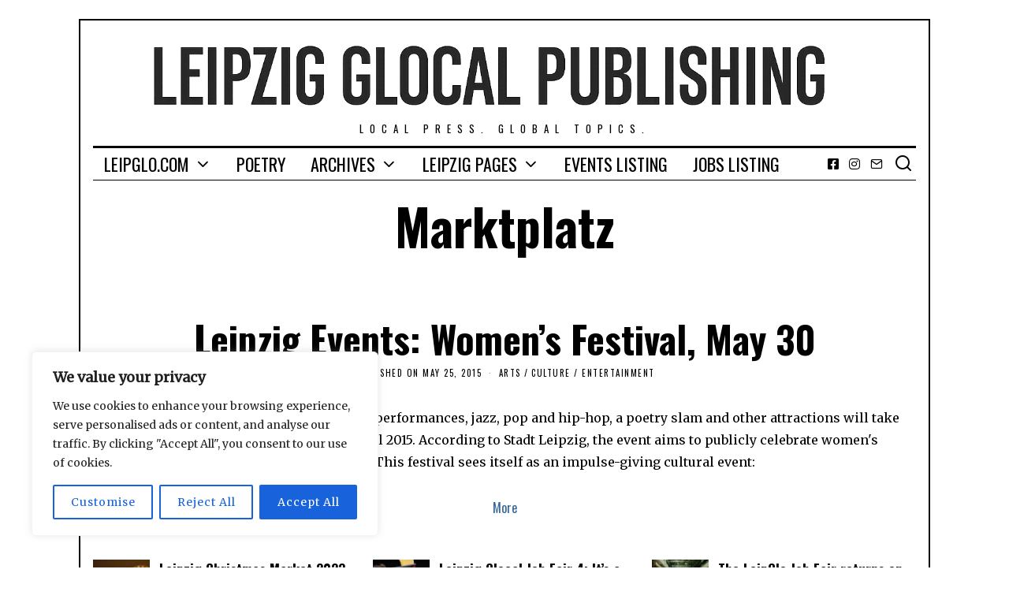

--- FILE ---
content_type: text/html;charset=utf-8
request_url: https://tockify.com/leipzigevents/upcoming
body_size: 12981
content:
<!doctype html><html lang="en-us" class="no-js" xmlns:og="https://opengraphprotocol.org/schema/"><head><base href="/"><meta charset="utf-8"><meta name="robots" content="noimageindex"><link rel="dns-prefetch" href="//public.tockify.com/"><link rel="dns-prefetch" href="//d3flpus5evl89n.cloudfront.net"><link rel="dns-prefetch" href="//d2csfia1ogd5wa.cloudfront.net" crossorigin><link rel="dns-prefetch" href="//d3v5317qx0o9g1.cloudfront.net" crossorigin><link rel="preload" href="//public.tockify.com//app/662.e1faed3a9ddcc48149aa.js" as="script"><link rel="preload" href="//public.tockify.com//app/952.94f190a39eae5ff5cc62.js" as="script"><link rel="preload" href="//public.tockify.com//app/439.3d92e378d96ef84a4084.js" as="script"><link rel="preload" href="//public.tockify.com//app/viewer.3418739860cdbbf9cc63.js" as="script"><link rel="stylesheet" href="//public.tockify.com//app/662.3ff39f60746d227aa113.css"><link rel="stylesheet" href="//public.tockify.com//app/439.3900d4b12616dc004f92.css"><link rel="stylesheet" href="//public.tockify.com//app/viewer.3d280ce9129e2cb39aed.css"><meta charset="utf-8"><script>//global _tkfg namespace early init
    window._tkfg = window._tkfg || {};</script><script type="text/javascript">(function () {
      var tkfIndex = (window.location.pathname || '').indexOf('/');
      if ((history && history.pushState) && window.location.hash && tkfIndex !== -1) {
        window.location.href = window.location.href.replace('/#', '');
      }
    }());</script><meta http-equiv="X-UA-Compatible" content="IE=edge"><meta name="apple-mobile-web-app-capable" content="yes"><meta name="viewport" content="width=device-width,initial-scale=1,user-scalable=yes"><meta content="website calendar events web calendars attractive" name="keywords"><title>Leipzig Community Events</title><meta name="description" content="Leipzig Community Events"><link rel="canonical" href="https://tockify.com/leipzigevents/"><meta name="twitter:card" content="summary_large_image"><meta name="twitter:site" content="@tockify"><meta name="twitter:title" content="Leipzig Community Events"><meta name="twitter:description" content="Leipzig Community Events"><meta property="og:title" content="Leipzig Community Events"><meta property="og:description" content="Leipzig Community Events"><meta property="og:url" content="https://tockify.com/leipzigevents/"><script type="application/ld+json">[
  {
    "@context":"http://schema.org",
    "@type":"Event",
    "name":"Sprachabend // Language Night",
    "url":"https://tockify.com/leipzigevents/detail/343/1767121200000",
    "description":"Der Leipziger Sprachabend findet jeden Dienstag ab 20:00 Uhr statt. Je nachdem wie viele Besucher anwesend sind kann es eine große Auswahl an Sprachen geben. Egal ob Deutsch, Englisch, Spanisch, Franz",
    "startDate":"2025-12-30T20:00:00+01:00",
    "endDate":"2025-12-30T23:00:00+01:00",
    "location":{
      "@type":"Place",
      "name":"Die VILLA",
      "address":{
        "@type":"PostalAddress",
        "streetAddress":"7 Lessingstraße",
        "addressLocality":"Leipzig",
        "addressRegion":"Sachsen",
        "addressCountry":"Deutschland",
        "postalCode":"04109"
      }
    },
    "image":[
      "https://d3fd4e4oyqldw5.cloudfront.net/5d0f95badf82fe6e196ea923/63d7bd099f3594100f999ec3/scaled_768.jpg"
    ],
    "eventStatus":"https://schema.org/EventScheduled",
    "eventAttendanceMode":"https://schema.org/OnlineEventAttendanceMode"
  },
  {
    "@context":"http://schema.org",
    "@type":"Event",
    "name":"Der Besuch der alten Dame (with english surtitles)",
    "url":"https://tockify.com/leipzigevents/detail/833/1767546000000",
    "description":"Der Besuch der alten Dame With english surtitles by Friedrich Dürrenmatt Director: Nuran David Calis A long time ago, Güllen was a wealthy city. Now it is looking into the abyss of financial ruin. Sel",
    "startDate":"2026-01-04T18:00:00+01:00",
    "endDate":"2026-01-04T20:00:00+01:00",
    "location":{
      "@type":"Place",
      "name":"Schauspiel Leipzig",
      "address":{
        "@type":"PostalAddress",
        "streetAddress":"1 Bosestraße",
        "addressLocality":"Leipzig",
        "addressRegion":"Sachsen",
        "addressCountry":"Deutschland",
        "postalCode":"04109"
      }
    },
    "image":[
      "https://d3fd4e4oyqldw5.cloudfront.net/5d0f95badf82fe6e196ea923/6935b512bdee87432d669d6b/scaled_1152.jpg"
    ],
    "eventStatus":"https://schema.org/EventScheduled",
    "eventAttendanceMode":"https://schema.org/OnlineEventAttendanceMode"
  },
  {
    "@context":"http://schema.org",
    "@type":"Event",
    "name":"Женщины комики. Стендап концерт в Лейпциге",
    "url":"https://tockify.com/leipzigevents/detail/832/1767722400000",
    "description":"Комикессы из Берлина и Дрездена приезжают в Лейпциг со своими лучшими шутками! Не пропустите вечер комедии с опытными девчонками, которые расскажут вам о своих наблюдениях о жизни в эмиграции, пауках",
    "startDate":"2026-01-06T19:00:00+01:00",
    "location":{
      "@type":"Place",
      "name":"Kabarett-Theater Sanftwut",
      "address":{
        "@type":"PostalAddress",
        "streetAddress":"Mädler-Passage Treppe D",
        "addressLocality":"Grimmaische Straße 2-4",
        "addressRegion":"Leipzig",
        "addressCountry":"Deutschland",
        "postalCode":"04109"
      }
    },
    "image":[
      "https://d3fd4e4oyqldw5.cloudfront.net/5d0f95badf82fe6e196ea923/6931797abdee87432d64b2af/scaled_1152.jpg"
    ],
    "eventStatus":"https://schema.org/EventScheduled",
    "eventAttendanceMode":"https://schema.org/OnlineEventAttendanceMode"
  },
  {
    "@context":"http://schema.org",
    "@type":"Event",
    "name":"Sprachabend // Language Night",
    "url":"https://tockify.com/leipzigevents/detail/343/1767726000000",
    "description":"Der Leipziger Sprachabend findet jeden Dienstag ab 20:00 Uhr statt. Je nachdem wie viele Besucher anwesend sind kann es eine große Auswahl an Sprachen geben. Egal ob Deutsch, Englisch, Spanisch, Franz",
    "startDate":"2026-01-06T20:00:00+01:00",
    "endDate":"2026-01-06T23:00:00+01:00",
    "location":{
      "@type":"Place",
      "name":"Die VILLA",
      "address":{
        "@type":"PostalAddress",
        "streetAddress":"7 Lessingstraße",
        "addressLocality":"Leipzig",
        "addressRegion":"Sachsen",
        "addressCountry":"Deutschland",
        "postalCode":"04109"
      }
    },
    "image":[
      "https://d3fd4e4oyqldw5.cloudfront.net/5d0f95badf82fe6e196ea923/63d7bd099f3594100f999ec3/scaled_768.jpg"
    ],
    "eventStatus":"https://schema.org/EventScheduled",
    "eventAttendanceMode":"https://schema.org/OnlineEventAttendanceMode"
  },
  {
    "@context":"http://schema.org",
    "@type":"Event",
    "name":"Woyzeck (with english surtitles)",
    "url":"https://tockify.com/leipzigevents/detail/834/1767983400000",
    "description":"Woyzeck With english surtitles by Georg Büchner Director: Enrico Lübbe “On and on. On and on.” Life is a roundabout, constantly spinning. A person approaches here, words drift by there, lights, voices",
    "startDate":"2026-01-09T19:30:00+01:00",
    "endDate":"2026-01-09T21:30:00+01:00",
    "location":{
      "@type":"Place",
      "name":"Schauspiel Leipzig",
      "address":{
        "@type":"PostalAddress",
        "streetAddress":"Bosestraße 1",
        "addressLocality":"",
        "addressRegion":"Leipzig",
        "addressCountry":"Deutschland",
        "postalCode":"04109"
      }
    },
    "image":[
      "https://d3fd4e4oyqldw5.cloudfront.net/5d0f95badf82fe6e196ea923/6935b518bdee87432d669d6c/scaled_1152.jpg"
    ],
    "eventStatus":"https://schema.org/EventScheduled",
    "eventAttendanceMode":"https://schema.org/OnlineEventAttendanceMode"
  },
  {
    "@context":"http://schema.org",
    "@type":"Event",
    "name":"Sprachabend // Language Night",
    "url":"https://tockify.com/leipzigevents/detail/343/1768330800000",
    "description":"Der Leipziger Sprachabend findet jeden Dienstag ab 20:00 Uhr statt. Je nachdem wie viele Besucher anwesend sind kann es eine große Auswahl an Sprachen geben. Egal ob Deutsch, Englisch, Spanisch, Franz",
    "startDate":"2026-01-13T20:00:00+01:00",
    "endDate":"2026-01-13T23:00:00+01:00",
    "location":{
      "@type":"Place",
      "name":"Die VILLA",
      "address":{
        "@type":"PostalAddress",
        "streetAddress":"7 Lessingstraße",
        "addressLocality":"Leipzig",
        "addressRegion":"Sachsen",
        "addressCountry":"Deutschland",
        "postalCode":"04109"
      }
    },
    "image":[
      "https://d3fd4e4oyqldw5.cloudfront.net/5d0f95badf82fe6e196ea923/63d7bd099f3594100f999ec3/scaled_768.jpg"
    ],
    "eventStatus":"https://schema.org/EventScheduled",
    "eventAttendanceMode":"https://schema.org/OnlineEventAttendanceMode"
  },
  {
    "@context":"http://schema.org",
    "@type":"Event",
    "name":"The Revelation",
    "url":"https://tockify.com/leipzigevents/detail/841/1768590000000",
    "description":"The new work by American composer, choreographer, and director John Moran is a revelation in the truest sense of the word. Featuring a brilliant cast including Athens-based dancer Vicky Filippa and Mo",
    "startDate":"2026-01-16T20:00:00+01:00",
    "endDate":"2026-01-16T21:30:00+01:00",
    "location":{
      "@type":"Place",
      "name":"Schaubühne Lindenfels",
      "address":{
        "@type":"PostalAddress",
        "streetAddress":"Karl-Heine-Straße 50",
        "addressLocality":"",
        "addressRegion":"Leipzig",
        "addressCountry":"Deutschland",
        "postalCode":"04229"
      }
    },
    "image":[
      "https://d3fd4e4oyqldw5.cloudfront.net/5d0f95badf82fe6e196ea923/69678dce668fc010f5bc0f66/scaled_1152.jpg"
    ],
    "eventStatus":"https://schema.org/EventScheduled",
    "eventAttendanceMode":"https://schema.org/OnlineEventAttendanceMode"
  },
  {
    "@context":"http://schema.org",
    "@type":"Event",
    "name":"The Revelation",
    "url":"https://tockify.com/leipzigevents/detail/842/1768676400000",
    "description":"The new work by American composer, choreographer, and director John Moran is a revelation in the truest sense of the word. Featuring a brilliant cast including Athens-based dancer Vicky Filippa and Mo",
    "startDate":"2026-01-17T20:00:00+01:00",
    "endDate":"2026-01-17T21:30:00+01:00",
    "location":{
      "@type":"Place",
      "name":"Schaubühne Lindenfels",
      "address":{
        "@type":"PostalAddress",
        "streetAddress":"50 Karl-Heine-Straße",
        "addressLocality":"Leipzig",
        "addressRegion":"Sachsen",
        "addressCountry":"Deutschland",
        "postalCode":"04229"
      }
    },
    "image":[
      "https://d3fd4e4oyqldw5.cloudfront.net/5d0f95badf82fe6e196ea923/69678dd4668fc010f5bc0f7b/scaled_1152.jpg"
    ],
    "eventStatus":"https://schema.org/EventScheduled",
    "eventAttendanceMode":"https://schema.org/OnlineEventAttendanceMode"
  },
  {
    "@context":"http://schema.org",
    "@type":"Event",
    "name":"Sprachabend // Language Night",
    "url":"https://tockify.com/leipzigevents/detail/343/1768935600000",
    "description":"Der Leipziger Sprachabend findet jeden Dienstag ab 20:00 Uhr statt. Je nachdem wie viele Besucher anwesend sind kann es eine große Auswahl an Sprachen geben. Egal ob Deutsch, Englisch, Spanisch, Franz",
    "startDate":"2026-01-20T20:00:00+01:00",
    "endDate":"2026-01-20T23:00:00+01:00",
    "location":{
      "@type":"Place",
      "name":"Die VILLA",
      "address":{
        "@type":"PostalAddress",
        "streetAddress":"7 Lessingstraße",
        "addressLocality":"Leipzig",
        "addressRegion":"Sachsen",
        "addressCountry":"Deutschland",
        "postalCode":"04109"
      }
    },
    "image":[
      "https://d3fd4e4oyqldw5.cloudfront.net/5d0f95badf82fe6e196ea923/63d7bd099f3594100f999ec3/scaled_768.jpg"
    ],
    "eventStatus":"https://schema.org/EventScheduled",
    "eventAttendanceMode":"https://schema.org/OnlineEventAttendanceMode"
  },
  {
    "@context":"http://schema.org",
    "@type":"Event",
    "name":"National Theatre London: Hamlet",
    "url":"https://tockify.com/leipzigevents/detail/843/1769106600000",
    "description":"Trapped between duty and doubt, surrounded by power and privilege, young Prince Hamlet dares to ask the ultimate question – you know the one. \"Hamlet\" by National Theatre Lodnon is a sharp, stylish an",
    "startDate":"2026-01-22T19:30:00+01:00",
    "endDate":"2026-01-22T22:30:00+01:00",
    "location":{
      "@type":"Place",
      "name":"Cineplex Leipzig",
      "address":{
        "@type":"PostalAddress",
        "streetAddress":"Ludwigsburger Straße 13",
        "addressLocality":"",
        "addressRegion":"Leipzig",
        "addressCountry":"Deutschland",
        "postalCode":"04209"
      }
    },
    "image":[
      "https://d3fd4e4oyqldw5.cloudfront.net/5d0f95badf82fe6e196ea923/69678dda668fc010f5bc0f82/scaled_896.jpg"
    ],
    "eventStatus":"https://schema.org/EventScheduled",
    "eventAttendanceMode":"https://schema.org/OnlineEventAttendanceMode"
  },
  {
    "@context":"http://schema.org",
    "@type":"Event",
    "name":"Stand-Up Saturday Leipzig - English Comedy Show",
    "url":"https://tockify.com/leipzigevents/detail/836/1769277600000",
    "description":"🎤 LIVE Stand-Up Comedy in English! This exciting new monthly comedy show in English brings professional comedians to Leipzig to perform their best material. Each show also features a local newcomer o",
    "startDate":"2026-01-24T19:00:00+01:00",
    "location":{
      "@type":"Place",
      "name":"Karli Comedy Club",
      "address":{
        "@type":"PostalAddress",
        "streetAddress":"Peterskirchhof 1",
        "addressLocality":"",
        "addressRegion":"Leipzig",
        "addressCountry":"Deutschland",
        "postalCode":"04109"
      }
    },
    "image":[
      "https://d3fd4e4oyqldw5.cloudfront.net/5d0f95badf82fe6e196ea923/695263b3284868792724ed92/scaled_1152.jpg"
    ],
    "eventStatus":"https://schema.org/EventScheduled",
    "eventAttendanceMode":"https://schema.org/OnlineEventAttendanceMode"
  },
  {
    "@context":"http://schema.org",
    "@type":"Event",
    "name":"Arsen und Spitzenhäubchen (Arsenic and Old Lace) (with english surtitles)",
    "url":"https://tockify.com/leipzigevents/detail/835/1769360400000",
    "description":"Arsen und Spitzenhäubchen (Arsenic and Old Lace) With english surtitles by Joseph Kesselring Director: Tina Lanik In the middle of New York, right behind Brooklyn Bridge, between the rectory and the o",
    "startDate":"2026-01-25T18:00:00+01:00",
    "endDate":"2026-01-25T20:30:00+01:00",
    "location":{
      "@type":"Place",
      "name":"Schauspiel Leipzig",
      "address":{
        "@type":"PostalAddress",
        "streetAddress":"1 Bosestraße",
        "addressLocality":"Leipzig",
        "addressRegion":"Sachsen",
        "addressCountry":"Deutschland",
        "postalCode":"04109"
      }
    },
    "image":[
      "https://d3fd4e4oyqldw5.cloudfront.net/5d0f95badf82fe6e196ea923/6935b51ebdee87432d669d6d/scaled_1152.jpg"
    ],
    "eventStatus":"https://schema.org/EventScheduled",
    "eventAttendanceMode":"https://schema.org/OnlineEventAttendanceMode"
  },
  {
    "@context":"http://schema.org",
    "@type":"Event",
    "name":"Sprachabend // Language Night",
    "url":"https://tockify.com/leipzigevents/detail/343/1769540400000",
    "description":"Der Leipziger Sprachabend findet jeden Dienstag ab 20:00 Uhr statt. Je nachdem wie viele Besucher anwesend sind kann es eine große Auswahl an Sprachen geben. Egal ob Deutsch, Englisch, Spanisch, Franz",
    "startDate":"2026-01-27T20:00:00+01:00",
    "endDate":"2026-01-27T23:00:00+01:00",
    "location":{
      "@type":"Place",
      "name":"Die VILLA",
      "address":{
        "@type":"PostalAddress",
        "streetAddress":"7 Lessingstraße",
        "addressLocality":"Leipzig",
        "addressRegion":"Sachsen",
        "addressCountry":"Deutschland",
        "postalCode":"04109"
      }
    },
    "image":[
      "https://d3fd4e4oyqldw5.cloudfront.net/5d0f95badf82fe6e196ea923/63d7bd099f3594100f999ec3/scaled_768.jpg"
    ],
    "eventStatus":"https://schema.org/EventScheduled",
    "eventAttendanceMode":"https://schema.org/OnlineEventAttendanceMode"
  },
  {
    "@context":"http://schema.org",
    "@type":"Event",
    "name":"Romeo und Julia (with english surtitles & child minding 3+)",
    "url":"https://tockify.com/leipzigevents/detail/840/1769958000000",
    "description":"Romeo und Julia With english surtitles Child minding 3+ By William Shakespeare German translation Sven-Eric Bechtolf & Wolfgang Wiens Director: Pia Richter The whole story is based on a dispute betwee",
    "startDate":"2026-02-01T16:00:00+01:00",
    "endDate":"2026-02-01T17:45:00+01:00",
    "location":{
      "@type":"Place",
      "name":"Schauspiel Leipzig",
      "address":{
        "@type":"PostalAddress",
        "streetAddress":"1 Bosestraße",
        "addressLocality":"Leipzig",
        "addressRegion":"Sachsen",
        "addressCountry":"Deutschland",
        "postalCode":"04109"
      }
    },
    "image":[
      "https://d3fd4e4oyqldw5.cloudfront.net/5d0f95badf82fe6e196ea923/695e2450177dc65b58388faf/scaled_1152.jpg"
    ],
    "eventStatus":"https://schema.org/EventScheduled",
    "eventAttendanceMode":"https://schema.org/OnlineEventAttendanceMode"
  },
  {
    "@context":"http://schema.org",
    "@type":"Event",
    "name":"Sprachabend // Language Night",
    "url":"https://tockify.com/leipzigevents/detail/343/1770145200000",
    "description":"Der Leipziger Sprachabend findet jeden Dienstag ab 20:00 Uhr statt. Je nachdem wie viele Besucher anwesend sind kann es eine große Auswahl an Sprachen geben. Egal ob Deutsch, Englisch, Spanisch, Franz",
    "startDate":"2026-02-03T20:00:00+01:00",
    "endDate":"2026-02-03T23:00:00+01:00",
    "location":{
      "@type":"Place",
      "name":"Die VILLA",
      "address":{
        "@type":"PostalAddress",
        "streetAddress":"7 Lessingstraße",
        "addressLocality":"Leipzig",
        "addressRegion":"Sachsen",
        "addressCountry":"Deutschland",
        "postalCode":"04109"
      }
    },
    "image":[
      "https://d3fd4e4oyqldw5.cloudfront.net/5d0f95badf82fe6e196ea923/63d7bd099f3594100f999ec3/scaled_768.jpg"
    ],
    "eventStatus":"https://schema.org/EventScheduled",
    "eventAttendanceMode":"https://schema.org/OnlineEventAttendanceMode"
  },
  {
    "@context":"http://schema.org",
    "@type":"Event",
    "name":"Sprachabend // Language Night",
    "url":"https://tockify.com/leipzigevents/detail/343/1770750000000",
    "description":"Der Leipziger Sprachabend findet jeden Dienstag ab 20:00 Uhr statt. Je nachdem wie viele Besucher anwesend sind kann es eine große Auswahl an Sprachen geben. Egal ob Deutsch, Englisch, Spanisch, Franz",
    "startDate":"2026-02-10T20:00:00+01:00",
    "endDate":"2026-02-10T23:00:00+01:00",
    "location":{
      "@type":"Place",
      "name":"Die VILLA",
      "address":{
        "@type":"PostalAddress",
        "streetAddress":"7 Lessingstraße",
        "addressLocality":"Leipzig",
        "addressRegion":"Sachsen",
        "addressCountry":"Deutschland",
        "postalCode":"04109"
      }
    },
    "image":[
      "https://d3fd4e4oyqldw5.cloudfront.net/5d0f95badf82fe6e196ea923/63d7bd099f3594100f999ec3/scaled_768.jpg"
    ],
    "eventStatus":"https://schema.org/EventScheduled",
    "eventAttendanceMode":"https://schema.org/OnlineEventAttendanceMode"
  },
  {
    "@context":"http://schema.org",
    "@type":"Event",
    "name":"Sprachabend // Language Night",
    "url":"https://tockify.com/leipzigevents/detail/343/1771354800000",
    "description":"Der Leipziger Sprachabend findet jeden Dienstag ab 20:00 Uhr statt. Je nachdem wie viele Besucher anwesend sind kann es eine große Auswahl an Sprachen geben. Egal ob Deutsch, Englisch, Spanisch, Franz",
    "startDate":"2026-02-17T20:00:00+01:00",
    "endDate":"2026-02-17T23:00:00+01:00",
    "location":{
      "@type":"Place",
      "name":"Die VILLA",
      "address":{
        "@type":"PostalAddress",
        "streetAddress":"7 Lessingstraße",
        "addressLocality":"Leipzig",
        "addressRegion":"Sachsen",
        "addressCountry":"Deutschland",
        "postalCode":"04109"
      }
    },
    "image":[
      "https://d3fd4e4oyqldw5.cloudfront.net/5d0f95badf82fe6e196ea923/63d7bd099f3594100f999ec3/scaled_768.jpg"
    ],
    "eventStatus":"https://schema.org/EventScheduled",
    "eventAttendanceMode":"https://schema.org/OnlineEventAttendanceMode"
  },
  {
    "@context":"http://schema.org",
    "@type":"Event",
    "name":"Sprachabend // Language Night",
    "url":"https://tockify.com/leipzigevents/detail/343/1771959600000",
    "description":"Der Leipziger Sprachabend findet jeden Dienstag ab 20:00 Uhr statt. Je nachdem wie viele Besucher anwesend sind kann es eine große Auswahl an Sprachen geben. Egal ob Deutsch, Englisch, Spanisch, Franz",
    "startDate":"2026-02-24T20:00:00+01:00",
    "endDate":"2026-02-24T23:00:00+01:00",
    "location":{
      "@type":"Place",
      "name":"Die VILLA",
      "address":{
        "@type":"PostalAddress",
        "streetAddress":"7 Lessingstraße",
        "addressLocality":"Leipzig",
        "addressRegion":"Sachsen",
        "addressCountry":"Deutschland",
        "postalCode":"04109"
      }
    },
    "image":[
      "https://d3fd4e4oyqldw5.cloudfront.net/5d0f95badf82fe6e196ea923/63d7bd099f3594100f999ec3/scaled_768.jpg"
    ],
    "eventStatus":"https://schema.org/EventScheduled",
    "eventAttendanceMode":"https://schema.org/OnlineEventAttendanceMode"
  },
  {
    "@context":"http://schema.org",
    "@type":"Event",
    "name":"Sprachabend // Language Night",
    "url":"https://tockify.com/leipzigevents/detail/343/1772564400000",
    "description":"Der Leipziger Sprachabend findet jeden Dienstag ab 20:00 Uhr statt. Je nachdem wie viele Besucher anwesend sind kann es eine große Auswahl an Sprachen geben. Egal ob Deutsch, Englisch, Spanisch, Franz",
    "startDate":"2026-03-03T20:00:00+01:00",
    "endDate":"2026-03-03T23:00:00+01:00",
    "location":{
      "@type":"Place",
      "name":"Die VILLA",
      "address":{
        "@type":"PostalAddress",
        "streetAddress":"7 Lessingstraße",
        "addressLocality":"Leipzig",
        "addressRegion":"Sachsen",
        "addressCountry":"Deutschland",
        "postalCode":"04109"
      }
    },
    "image":[
      "https://d3fd4e4oyqldw5.cloudfront.net/5d0f95badf82fe6e196ea923/63d7bd099f3594100f999ec3/scaled_768.jpg"
    ],
    "eventStatus":"https://schema.org/EventScheduled",
    "eventAttendanceMode":"https://schema.org/OnlineEventAttendanceMode"
  }
]</script> <script type="text/javascript">window.tkf = {"runMode":"production","transLocale":"en-us","transMap":{"v":"2","zeroPlural":"false","openFullCalendar":"Open Full Calendar","visitOurWebsite":"visit our website","calendarByTockify":"calendar by Tockify","calendarBy":"calendar by","eventsFrom":"Events from","todaysEvents":"Today's schedule","loadMoreEvents":"load more events","noMoreEvents":"No More Events","noEventsFound":"No Events Found","noEventsOnThisDay":"No Events Found On This Day","noEventsInThisMonth":"No Events Found This Month","searchAgenda":"Continue Search In Agenda View","search":"search","pinboard":"Pinboard","agenda":"Agenda","monthly":"Monthly","subscribe":"Subscribe","submitEvent":"Submit Event","fullPage":"Fullscreen","back":"back","rsvp":"RSVP","rsvpsOpenOn":"RSVPs will open on","rsvpsHaveClosed":"RSVPs have closed for this event","noPlacesLeft":"No Places Left","placesLeft":"Places Left","emailEventDetails":"Email event details","saveInCalendar":"Save in your Calendar","shareWithFacebook":"Share with Facebook","postToPinterest":"Post to Pinterest","shareWithLinkedIn":"Share with LinkedIn","shareWithGooglePlus":"Share with Google+","copyEventLink":"Copy event link","tweetEventDetails":"Tweet event details","copyToShare":"Copy this Link to share the event","saveThisEventInYourCalendar":"Save this event in your calendar","map":"map","directions":"directions","hideDirections":"hide directions","more":"more","hide":"hide","subscribeToThisCalendar":"subscribe to this calendar","subscribeCalendarChoice1":"Subscribe with your default calendar","subscribeCalendarChoice2":"or with one of the web calendars below","areYouComing":"Are you attending?","yes":"yes","no":"no","yourName":"your name","fullName":"full name","email":"email","emailAddress":"email address","phone":"phone","phoneNumberOptional":"phone number (optional)","messageOptional":"message (optional)","sendRSVP":"send RSVP","eventRSVP":"event RSVP","thankYou":"thank you","sendRSVPReminder":"Send reminder","pickNumberInRangeHint":"pick a number between {{min}} and {{max}}","selectFixedNumberOfOptionsHintNonPlural":"Select {{num}} option","selectFixedNumberOfOptionsHintPlural":"Select {{num}} options","selectMinToMaxOptionsHint":"Select between {{min}} and {{max}} options","requiredFieldErr":"This field is required","alreadyRespondedErr":"You have already responded to this event","invalidEmailAddressErr":"Please enter a valid email address","numberOutOfRangeErr":"Please enter a number in the allowed range","notEnoughOptionsErr":"Not enough options have been selected","reminderTimeInThePastErr":"Reminder time has already passed","formValuesErrorMessage":"Please check the values you entered","minute":"minute","hour":"hour","day":"day","minutes":"minutes","hours":"hours","days":"days","beforeTheEventStarts":"before the event starts","clearFilter":"clear filter","prev":"prev","next":"next","today":"today","cancelled":"Cancelled","provisional":"Provisional - date to be confirmed","postponed":"Postponed","postponedTBA":"Postponed - date to be announced","rescheduled":"Rescheduled","rescheduledTo":"Rescheduled To","rescheduledFrom":"Rescheduled From","movedOnline":"Moved Online","notice":"Notice","busy":"Busy","onlineLocation":"Online Event Location","onlineDetailsRsvp":"Details sent when you RSVP","onlineInstructions":"instructions","hideOnlineInstructions":"hide instructions","attachments":"Attachments","subscribeDialog":{"google":"<p>You can subscribe to this calendar with Google calendar as follows:</p>\n<ol>\n<li>Open Google calendar in a browser</li>\n<li>Click the &#65291; symbol next to <strong>Other calendars</strong></li>\n<li>Select <strong>From URL</strong> from the menu that appears and enter this URL: <strong>{{webcalUrl}}</strong>\n<div style=\"\nfont-size: 12px;\ncolor: darkred;\n\"><strong>Warning! Don't press <i>import</i> by mistake</strong> - that will irreversibly\ncopy the events into one of your existing calendars instead</div>\n</li>\n<li>Google Calendar will guide you through the rest</li>\n</ol>","outlook":"<p>You can subscribe to this calendar with your Outlook.com/Live calendar as follows:</p>\n<ol>\n<li>Open your Outlook.com calendar in a browser</li>\n<li>Click the calendar icon (in the left pane)</li>\n<li>Click <strong>+ Add Calendar</strong> (in next pane)</li>\n<li>In the dialog that opens, click <strong>Subscribe from web</strong></li>\n<li>Paste this URL: <strong>{{webcalUrl}}</strong></li>\n<li>Pick a name and color for your calendar</li>\n<li>Click <strong>Import</strong></li>\n</ol>","yahoo":"<p>You can subscribe to this calendar with your Yahoo calendar as follows:</p>\n<ol>\n<li>Open your Yahoo calendar in a browser</li>\n<li>In the left panel next to <strong>Subscribed</strong> click the small gear icon. A drop-down\n    menu will\n    appear\n</li>\n<li>Click Subscribe to Other calendars</li>\n<li>Copy this URL into the iCal Address box: <strong>{{webcalUrl}}</strong></li>\n<li>Pick a name and color for your calendar</li>\n<li>Click <strong>continue</strong> to subscribe</li>\n</ol>","other":"<p>You can subscribe to this calendar using any calendar tool that supports the webcal protocol\nusing this\nURL:</p>\n<p><strong>{{webcalUrl}}</strong></p>\n<p>Please consult your calendar's documentation for the details.</p>"},"localeInfo":{"direction":"ltr","eventsFromDateFormat":"MMM Do","longDateFormat":[{"key":"dayOfWeek","value":"ddd"},{"key":"month","value":"MMM"},{"key":"dayOfMonth","value":"Do"},{"key":"year","value":"YYYY"}],"monthInYearFormat":"MMMM YYYY"}},"translationPaths":{"lt":"lt.json","gl":"gl.json","de":"de.json","da":"da.json","cs":"cs.json","ca":"ca.json","fo":"fo.json","cy":"cy.json","ar":"ar.json","it":"it.json","ja":"ja.json","ko":"ko.json","he":"he.json","hr":"hr.json","es":"es.json","uk":"uk.json","el":"el.json","en":"en.json","en-gb":"en-gb.json","en-us":"en-us.json","en-nz":"en-nz.json","fa":"fa.json","fr":"fr.json","fr-ca":"fr-ca.json","hu":"hu.json","is":"is.json","nl":"nl.json","no":"no.json","sl":"sl.json","sv":"sv.json","sk":"sk.json","pl":"pl.json","pt":"pt.json","pt-br":"pt-br.json","ro":"ro.json","ru":"ru.json","tr":"tr.json","zh":"zh.json","zh-tw":"zh-tw.json","fi":"fi.json"},"ngDefaultLocale":"en-us","fontMeta":[{"f":"Arial","s":"'Helvetica Neue',Helvetica,sans-serif","n":[3,4,7],"i":[]},{"f":"Helvetica","s":"Arial,sans-serif","n":[3,4,7],"i":[]},{"f":"Helvetica Neue","s":"Helvetica,Arial,sans-serif","n":[3,4,7],"i":[]},{"f":"Palatino","s":"Geneva,serif","n":[3,4,7],"i":[]},{"f":"Times New Roman","s":"Times,Baskerville,Georgia,serif","n":[3,4,7],"i":[]},{"f":"Verdana","s":"Arial,Helvetica,sans-serif","n":[3,4,7],"i":[]},{"f":"Tahoma","s":"Tahoma,Helvetica,sans-serif","n":[3,4,7],"i":[]},{"f":"Georgia","s":"Georgia,serif","n":[3,4,7],"i":[]},{"f":"EB Garamond","s":"serif","n":[4,5,6,7,8],"i":[4,5,6,7,8]},{"f":"Alegreya Sans","s":"sans-serif","n":[1,3,4,5,7,8,9],"i":[1,3,4,5,7,8,9]},{"f":"Bitter","s":"serif","n":[1,2,3,4,5,6,7,8,9],"i":[1,2,3,4,5,6,7,8,9]},{"f":"Cabin Sketch","s":"display","n":[4,7],"i":[4]},{"f":"Cinzel Decorative","s":"display","n":[4,7,9],"i":[4]},{"f":"Josefin Sans","s":"sans-serif","n":[1,2,3,4,5,6,7],"i":[1,2,3,4,5,6,7]},{"f":"Karla","s":"sans-serif","n":[2,3,4,5,6,7,8],"i":[2,3,4,5,6,7,8]},{"f":"Lato","s":"sans-serif","n":[1,3,4,7,9],"i":[1,3,4,7,9]},{"f":"Lobster","s":"display","n":[4],"i":[4]},{"f":"Lobster Two","s":"display","n":[4,7],"i":[4,7]},{"f":"Lora","s":"serif","n":[4,5,6,7],"i":[4,5,6,7]},{"f":"Luckiest Guy","s":"display","n":[4],"i":[4]},{"f":"Merriweather","s":"serif","n":[3,4,7,9],"i":[3,4,7,9]},{"f":"Montserrat","s":"sans-serif","n":[1,2,3,4,5,6,7,8,9],"i":[1,2,3,4,5,6,7,8,9]},{"f":"Nunito","s":"sans-serif","n":[2,3,4,5,6,7,8,9],"i":[2,3,4,5,6,7,8,9]},{"f":"Nunito Sans","s":"sans-serif","n":[2,3,4,6,7,8,9],"i":[2,3,4,6,7,8,9]},{"f":"Open Sans","s":"sans-serif","n":[3,4,5,6,7,8],"i":[3,4,5,6,7,8]},{"f":"Open Sans Condensed","s":"sans-serif","n":[3,4,7],"i":[3,4]},{"f":"Oswald","s":"sans-serif","n":[2,3,4,5,6,7],"i":[4]},{"f":"PT Sans","s":"sans-serif","n":[4,7],"i":[4,7]},{"f":"PT Sans Narrow","s":"sans-serif","n":[4,7],"i":[4]},{"f":"Quicksand","s":"sans-serif","n":[3,4,5,6,7],"i":[4]},{"f":"Raleway","s":"sans-serif","n":[1,2,3,4,5,6,7,8,9],"i":[1,2,3,4,5,6,7,8,9]},{"f":"Roboto","s":"sans-serif","n":[1,3,4,5,7,9],"i":[1,3,4,5,7,9]},{"f":"Roboto Condensed","s":"sans-serif","n":[3,4,7],"i":[3,4,7]},{"f":"Roboto Slab","s":"serif","n":[1,2,3,4,5,6,7,8,9],"i":[4]},{"f":"Source Sans Pro","s":"sans-serif","n":[2,3,4,6,7,9],"i":[2,3,4,6,7,9]},{"f":"Spectral","s":"serif","n":[2,3,4,5,6,7,8],"i":[2,3,4,5,6,7,8]},{"f":"Titillium Web","s":"sans-serif","n":[2,3,4,6,7,9],"i":[2,3,4,6,7]},{"f":"Ubuntu","s":"sans-serif","n":[3,4,5,7],"i":[3,4,5,7]},{"f":"Varela Round","s":"sans-serif","n":[4],"i":[4]},{"f":"Zilla Slab","s":"serif","n":[3,4,5,6,7],"i":[3,4,5,6,7]}],"isEUCountry":false,"bootdata":{"query":{"upcoming":{"events":[{"calid":"5d0f9638df82fe6e196eabc2","eid":{"uid":"343","seq":0,"tid":1767121200000,"rid":0},"when":{"start":{"millis":1767121200000,"tzid":"Europe/Berlin","ltz":"CET","offset":3600000},"end":{"millis":1767132000000,"tzid":"Europe/Berlin","ltz":"CET","offset":3600000},"allDay":false},"content":{"summary":{"text":"Sprachabend // Language Night"},"description":{"text":"Der Leipziger Sprachabend findet jeden Dienstag ab 20:00 Uhr statt. Je nachdem wie viele Besucher anwesend sind kann es eine große Auswahl an Sprachen geben. Egal ob Deutsch, Englisch, Spanisch, Franz"},"tagset":{"tags":{"default":["Sprachen","Treffen","Englisch","Deutsch"]}},"place":"Die VILLA","address":"Lessingstraße 7, 04109 Leipzig, Deutschland","directions":"Am Eingang die Treppen nach unten und dann links abbiegen. Der Sprachabend findet im Keller statt. // At the entrance head the stairs down and turn left. The Language Night takes place in the basement.","location":{"place_id":"ChIJXeDMD833pkcR7CMprXIak8A"},"vlocation":{},"imageId":"BWC_63d7bd099f3594100f999ec3","attachments":[],"noDetail":false,"version":1,"imageIdNg":"63d7bd099f3594100f999ec3","imageSets":[{"ownerId":"5d0f95badf82fe6e196ea923","ownerType":"user","id":"63d7bd099f3594100f999ec3","name":"user-image: IMG-20221122-WA0004","altText":"","width":1264,"height":1772,"size":275049,"masterFormat":"jpg","variantFormat":"jpg","oldId":"BWC_63d7bd099f3594100f999ec3","tags":[]}]},"sorter":"999_01C166F4_0904_01C166F4-1-01C167A8_343-01C166F4-0-0","ctstamp":1675083019507,"dtstamp":1675083072639,"status":{"name":"scheduled"},"kind":"repeat","isExternal":false},{"calid":"5d0f9638df82fe6e196eabc2","eid":{"uid":"741","seq":0,"tid":1767376800000,"rid":0},"when":{"start":{"millis":1767376800000,"tzid":"Europe/Berlin","ltz":"CET","offset":3600000},"end":{"millis":1767384000000,"tzid":"Europe/Berlin","ltz":"CET","offset":3600000},"allDay":false},"content":{"summary":{"text":"Coworking Session for Creatives"},"description":{"text":"Looking for a dedicated space to focus on your creative projects while being surrounded by like-minded people? Join our Coworking Session for Creatives, a weekly meetup for artists, designers, makers,"},"tagset":{"tags":{"default":["coworking","art","illustration","design"]}},"place":"Basislager Coworking Leipzig","address":"Peterssteinweg 14","location":{},"vlocation":{},"imageId":"BWC_67eb3f2fae817770310d1d4c","attachments":[],"noDetail":false,"version":1,"imageIdNg":"67eb3f2fae817770310d1d4c","imageSets":[{"ownerId":"5d0f95badf82fe6e196ea923","ownerType":"user","id":"67eb3f2fae817770310d1d4c","name":"user-image: IMG_3443 (1)","altText":"Coworking Session for Creatives","width":1200,"height":628,"size":84791,"masterFormat":"jpg","variantFormat":"jpg","oldId":"BWC_67eb3f2fae817770310d1d4c","tags":[]}]},"sorter":"999_01C17798_0904_01C17798-1-01C17810_741-01C17798-0-0","ctstamp":1743470384595,"dtstamp":1743471313396,"status":{"name":"scheduled"},"kind":"repeat","isExternal":false},{"calid":"5d0f9638df82fe6e196eabc2","eid":{"uid":"833","seq":0,"tid":1767546000000,"rid":0},"when":{"start":{"millis":1767546000000,"tzid":"Europe/Berlin","ltz":"CET","offset":3600000},"end":{"millis":1767553200000,"tzid":"Europe/Berlin","ltz":"CET","offset":3600000},"allDay":false},"content":{"summary":{"text":"Der Besuch der alten Dame (with english surtitles)"},"description":{"text":"Der Besuch der alten Dame With english surtitles by Friedrich Dürrenmatt Director: Nuran David Calis A long time ago, Güllen was a wealthy city. Now it is looking into the abyss of financial ruin. Sel"},"tagset":{"tags":{"default":["Theatre","Schauspiel-Leipzig","Friedrich-Dürrenmatt","Der-Besuch-der-alten-Dame"]}},"place":"Schauspiel Leipzig","address":"Bosestraße 1, 04109 Leipzig, Deutschland","location":{"place_id":"ChIJY3AbriD4pkcR7lHTzzkp7-w"},"vlocation":{},"imageId":"BWC_6935b512bdee87432d669d6b","attachments":[],"customButtonText":"read more","customButtonLink":"https://www.schauspiel-leipzig.de/en/program/whats-on/der-besuch-der-alten-dame/3972/","noDetail":false,"imageIdNg":"6935b512bdee87432d669d6b","imageSets":[{"ownerId":"5d0f95badf82fe6e196ea923","ownerType":"user","id":"6935b512bdee87432d669d6b","name":"user-image: der_besuch_der_alten_dame_12","altText":"© Rolf Arnold","width":1952,"height":1310,"size":344920,"masterFormat":"jpg","variantFormat":"jpg","oldId":"BWC_6935b512bdee87432d669d6b","copyright":{"copyright":".. Rolf Arnold","source":"EXIF"},"tags":[]}]},"sorter":"999_01C1829C_0901_01C1829C-1-01C18314_833-01C1829C-0-0","ctstamp":1765127444966,"dtstamp":1765127444966,"status":{"name":"scheduled"},"kind":"singleton","isExternal":false},{"calid":"5d0f9638df82fe6e196eabc2","eid":{"uid":"832","seq":0,"tid":1767722400000,"rid":0},"when":{"start":{"millis":1767722400000,"tzid":"Europe/Berlin","ltz":"CET","offset":3600000},"end":{"millis":1767722400000,"tzid":"Europe/Berlin","ltz":"CET","offset":3600000},"allDay":false},"content":{"summary":{"text":"Женщины комики. Стендап концерт в Лейпциге"},"description":{"text":"Комикессы из Берлина и Дрездена приезжают в Лейпциг со своими лучшими шутками! Не пропустите вечер комедии с опытными девчонками, которые расскажут вам о своих наблюдениях о жизни в эмиграции, пауках "},"tagset":{"tags":{"default":[]}},"place":"Kabarett-Theater Sanftwut","address":"Mädler-Passage Treppe D, Grimmaische Straße 2-4, 04109 Leipzig, Deutschland","location":{},"vlocation":{},"imageId":"BWC_6931797abdee87432d64b2af","attachments":[],"customButtonText":"INFO & TICKETS","customButtonLink":"https://rausgegangen.de/events/0601-0/","noDetail":false,"imageIdNg":"6931797abdee87432d64b2af","imageSets":[{"ownerId":"5d0f95badf82fe6e196ea923","ownerType":"user","id":"6931797abdee87432d64b2af","name":"user-image: Kristina 06.01. - 1920x1080","altText":"","width":1920,"height":1080,"size":285541,"masterFormat":"jpg","variantFormat":"jpg","oldId":"BWC_6931797abdee87432d64b2af","tags":[]}]},"sorter":"999_01C18E18_0901_01C18E18-1-01C18E18_832-01C18E18-0-0","ctstamp":1764850044694,"dtstamp":1764850044694,"status":{"name":"scheduled"},"kind":"singleton","isExternal":false},{"calid":"5d0f9638df82fe6e196eabc2","eid":{"uid":"343","seq":0,"tid":1767726000000,"rid":0},"when":{"start":{"millis":1767726000000,"tzid":"Europe/Berlin","ltz":"CET","offset":3600000},"end":{"millis":1767736800000,"tzid":"Europe/Berlin","ltz":"CET","offset":3600000},"allDay":false},"content":{"summary":{"text":"Sprachabend // Language Night"},"description":{"text":"Der Leipziger Sprachabend findet jeden Dienstag ab 20:00 Uhr statt. Je nachdem wie viele Besucher anwesend sind kann es eine große Auswahl an Sprachen geben. Egal ob Deutsch, Englisch, Spanisch, Franz"},"tagset":{"tags":{"default":["Sprachen","Treffen","Englisch","Deutsch"]}},"place":"Die VILLA","address":"Lessingstraße 7, 04109 Leipzig, Deutschland","directions":"Am Eingang die Treppen nach unten und dann links abbiegen. Der Sprachabend findet im Keller statt. // At the entrance head the stairs down and turn left. The Language Night takes place in the basement.","location":{"place_id":"ChIJXeDMD833pkcR7CMprXIak8A"},"vlocation":{},"imageId":"BWC_63d7bd099f3594100f999ec3","attachments":[],"noDetail":false,"version":1,"imageIdNg":"63d7bd099f3594100f999ec3","imageSets":[{"ownerId":"5d0f95badf82fe6e196ea923","ownerType":"user","id":"63d7bd099f3594100f999ec3","name":"user-image: IMG-20221122-WA0004","altText":"","width":1264,"height":1772,"size":275049,"masterFormat":"jpg","variantFormat":"jpg","oldId":"BWC_63d7bd099f3594100f999ec3","tags":[]}]},"sorter":"999_01C18E54_0904_01C18E54-1-01C18F08_343-01C18E54-0-0","ctstamp":1675083019507,"dtstamp":1675083072639,"status":{"name":"scheduled"},"kind":"repeat","isExternal":false},{"calid":"5d0f9638df82fe6e196eabc2","eid":{"uid":"838","seq":0,"tid":1767808800000,"rid":0},"when":{"start":{"millis":1767808800000,"tzid":"Europe/Berlin","ltz":"CET","offset":3600000},"end":{"millis":1767816000000,"tzid":"Europe/Berlin","ltz":"CET","offset":3600000},"allDay":false},"content":{"summary":{"text":"Choosing Your Yes: Setting Boundaries at Work"},"description":{"text":"Ladies, How often do you say yes at work, only to later realize it was too quick or didn’t feel right? In this workshop, we’ll explore how to set clearer, healthier boundaries at work, without guilt, "},"tagset":{"tags":{"default":["female-entrepreneurship","women-in-business"]}},"place":"Basislager Coworking Leipzig","address":"Peterssteinweg 14","location":{},"vlocation":{},"imageId":"BWC_695e2445177dc65b58388fac","attachments":[],"customButtonText":"Register here","customButtonLink":"https://www.meetup.com/femec-leipzig/events/312449581/","noDetail":false,"imageIdNg":"695e2445177dc65b58388fac","imageSets":[{"ownerId":"5d0f95badf82fe6e196ea923","ownerType":"user","id":"695e2445177dc65b58388fac","name":"user-image: MeetUp Event Cover (1)","altText":"Choosing Your Yes: Setting Boundaries at Work ","width":1200,"height":675,"size":286299,"masterFormat":"png","variantFormat":"jpg","oldId":"BWC_695e2445177dc65b58388fac","tags":[]}]},"sorter":"999_01C193B8_0901_01C193B8-1-01C19430_838-01C193B8-0-0","ctstamp":1767777351034,"dtstamp":1767777351034,"status":{"name":"scheduled"},"kind":"singleton","isExternal":false},{"calid":"5d0f9638df82fe6e196eabc2","eid":{"uid":"839","seq":0,"tid":1767893400000,"rid":0},"when":{"start":{"millis":1767893400000,"tzid":"Europe/Berlin","ltz":"CET","offset":3600000},"end":{"millis":1767898800000,"tzid":"Europe/Berlin","ltz":"CET","offset":3600000},"allDay":false},"content":{"summary":{"text":"Creative Writing Session: Playful Writing & Open Writing Time"},"description":{"text":"Join us for our first Creative Writing Leipzig session! ✍🏽 This is a space to write, explore ideas, and connect with other writers. This session is designed to help you break through creative blocks,"},"tagset":{"tags":{"default":["creative-writing","writing","writers"]}},"place":"Hotel INNSIDE by Meliá Leipzig","address":"Gottschedstr. 1","directions":"There's a table reserved for us at the hotel's restaurant","location":{},"vlocation":{},"imageId":"BWC_695e244a177dc65b58388fae","attachments":[],"customButtonText":"Register here","customButtonLink":"https://www.meetup.com/creative-writing-leipzig/events/312597336","noDetail":false,"imageIdNg":"695e244a177dc65b58388fae","imageSets":[{"ownerId":"5d0f95badf82fe6e196ea923","ownerType":"user","id":"695e244a177dc65b58388fae","name":"user-image: MeetUp - Playful Writing (1)","altText":"Creative Writing Session","width":1200,"height":675,"size":876610,"masterFormat":"png","variantFormat":"jpg","oldId":"BWC_695e244a177dc65b58388fae","tags":[]}]},"sorter":"999_01C1993A_0901_01C1993A-1-01C19994_839-01C1993A-0-0","ctstamp":1767777356920,"dtstamp":1767777356920,"status":{"name":"scheduled"},"kind":"singleton","isExternal":false},{"calid":"5d0f9638df82fe6e196eabc2","eid":{"uid":"741","seq":0,"tid":1767981600000,"rid":0},"when":{"start":{"millis":1767981600000,"tzid":"Europe/Berlin","ltz":"CET","offset":3600000},"end":{"millis":1767988800000,"tzid":"Europe/Berlin","ltz":"CET","offset":3600000},"allDay":false},"content":{"summary":{"text":"Coworking Session for Creatives"},"description":{"text":"Looking for a dedicated space to focus on your creative projects while being surrounded by like-minded people? Join our Coworking Session for Creatives, a weekly meetup for artists, designers, makers,"},"tagset":{"tags":{"default":["coworking","art","illustration","design"]}},"place":"Basislager Coworking Leipzig","address":"Peterssteinweg 14","location":{},"vlocation":{},"imageId":"BWC_67eb3f2fae817770310d1d4c","attachments":[],"noDetail":false,"version":1,"imageIdNg":"67eb3f2fae817770310d1d4c","imageSets":[{"ownerId":"5d0f95badf82fe6e196ea923","ownerType":"user","id":"67eb3f2fae817770310d1d4c","name":"user-image: IMG_3443 (1)","altText":"Coworking Session for Creatives","width":1200,"height":628,"size":84791,"masterFormat":"jpg","variantFormat":"jpg","oldId":"BWC_67eb3f2fae817770310d1d4c","tags":[]}]},"sorter":"999_01C19EF8_0904_01C19EF8-1-01C19F70_741-01C19EF8-0-0","ctstamp":1743470384595,"dtstamp":1743471313396,"status":{"name":"scheduled"},"kind":"repeat","isExternal":false},{"calid":"5d0f9638df82fe6e196eabc2","eid":{"uid":"834","seq":0,"tid":1767983400000,"rid":0},"when":{"start":{"millis":1767983400000,"tzid":"Europe/Berlin","ltz":"CET","offset":3600000},"end":{"millis":1767990600000,"tzid":"Europe/Berlin","ltz":"CET","offset":3600000},"allDay":false},"content":{"summary":{"text":"Woyzeck (with english surtitles)"},"description":{"text":"Woyzeck With english surtitles by Georg Büchner Director: Enrico Lübbe “On and on. On and on.” Life is a roundabout, constantly spinning. A person approaches here, words drift by there, lights, voices"},"tagset":{"tags":{"default":["Theatre","Schauspiel-Leipzig","Georg-Büchner","Woyzeck"]}},"place":"Schauspiel Leipzig","address":"Bosestraße 1, 04109 Leipzig, Deutschland","location":{},"vlocation":{},"imageId":"BWC_6935b518bdee87432d669d6c","attachments":[],"noDetail":false,"imageIdNg":"6935b518bdee87432d669d6c","imageSets":[{"ownerId":"5d0f95badf82fe6e196ea923","ownerType":"user","id":"6935b518bdee87432d669d6c","name":"user-image: woyzeck_15","altText":"© Rolf Arnold","width":1881,"height":1360,"size":271205,"masterFormat":"jpg","variantFormat":"jpg","oldId":"BWC_6935b518bdee87432d669d6c","copyright":{"copyright":".. Rolf Arnold","source":"EXIF"},"tags":[]}]},"sorter":"999_01C19F16_0901_01C19F16-1-01C19F8E_834-01C19F16-0-0","ctstamp":1765127450506,"dtstamp":1765127450506,"status":{"name":"scheduled"},"kind":"singleton","isExternal":false},{"calid":"5d0f9638df82fe6e196eabc2","eid":{"uid":"343","seq":0,"tid":1768330800000,"rid":0},"when":{"start":{"millis":1768330800000,"tzid":"Europe/Berlin","ltz":"CET","offset":3600000},"end":{"millis":1768341600000,"tzid":"Europe/Berlin","ltz":"CET","offset":3600000},"allDay":false},"content":{"summary":{"text":"Sprachabend // Language Night"},"description":{"text":"Der Leipziger Sprachabend findet jeden Dienstag ab 20:00 Uhr statt. Je nachdem wie viele Besucher anwesend sind kann es eine große Auswahl an Sprachen geben. Egal ob Deutsch, Englisch, Spanisch, Franz"},"tagset":{"tags":{"default":["Sprachen","Treffen","Englisch","Deutsch"]}},"place":"Die VILLA","address":"Lessingstraße 7, 04109 Leipzig, Deutschland","directions":"Am Eingang die Treppen nach unten und dann links abbiegen. Der Sprachabend findet im Keller statt. // At the entrance head the stairs down and turn left. The Language Night takes place in the basement.","location":{"place_id":"ChIJXeDMD833pkcR7CMprXIak8A"},"vlocation":{},"imageId":"BWC_63d7bd099f3594100f999ec3","attachments":[],"noDetail":false,"version":1,"imageIdNg":"63d7bd099f3594100f999ec3","imageSets":[{"ownerId":"5d0f95badf82fe6e196ea923","ownerType":"user","id":"63d7bd099f3594100f999ec3","name":"user-image: IMG-20221122-WA0004","altText":"","width":1264,"height":1772,"size":275049,"masterFormat":"jpg","variantFormat":"jpg","oldId":"BWC_63d7bd099f3594100f999ec3","tags":[]}]},"sorter":"999_01C1B5B4_0904_01C1B5B4-1-01C1B668_343-01C1B5B4-0-0","ctstamp":1675083019507,"dtstamp":1675083072639,"status":{"name":"scheduled"},"kind":"repeat","isExternal":false},{"calid":"5d0f9638df82fe6e196eabc2","eid":{"uid":"741","seq":0,"tid":1768586400000,"rid":0},"when":{"start":{"millis":1768586400000,"tzid":"Europe/Berlin","ltz":"CET","offset":3600000},"end":{"millis":1768593600000,"tzid":"Europe/Berlin","ltz":"CET","offset":3600000},"allDay":false},"content":{"summary":{"text":"Coworking Session for Creatives"},"description":{"text":"Looking for a dedicated space to focus on your creative projects while being surrounded by like-minded people? Join our Coworking Session for Creatives, a weekly meetup for artists, designers, makers,"},"tagset":{"tags":{"default":["coworking","art","illustration","design"]}},"place":"Basislager Coworking Leipzig","address":"Peterssteinweg 14","location":{},"vlocation":{},"imageId":"BWC_67eb3f2fae817770310d1d4c","attachments":[],"noDetail":false,"version":1,"imageIdNg":"67eb3f2fae817770310d1d4c","imageSets":[{"ownerId":"5d0f95badf82fe6e196ea923","ownerType":"user","id":"67eb3f2fae817770310d1d4c","name":"user-image: IMG_3443 (1)","altText":"Coworking Session for Creatives","width":1200,"height":628,"size":84791,"masterFormat":"jpg","variantFormat":"jpg","oldId":"BWC_67eb3f2fae817770310d1d4c","tags":[]}]},"sorter":"999_01C1C658_0904_01C1C658-1-01C1C6D0_741-01C1C658-0-0","ctstamp":1743470384595,"dtstamp":1743471313396,"status":{"name":"scheduled"},"kind":"repeat","isExternal":false},{"calid":"5d0f9638df82fe6e196eabc2","eid":{"uid":"841","seq":0,"tid":1768590000000,"rid":0},"when":{"start":{"millis":1768590000000,"tzid":"Europe/Berlin","ltz":"CET","offset":3600000},"end":{"millis":1768595400000,"tzid":"Europe/Berlin","ltz":"CET","offset":3600000},"allDay":false},"content":{"summary":{"text":"The Revelation"},"description":{"text":"The new work by American composer, choreographer, and director John Moran is a revelation in the truest sense of the word. Featuring a brilliant cast including Athens-based dancer Vicky Filippa and Mo"},"tagset":{"tags":{"default":["Musiktheater","Performance"]}},"place":"Schaubühne Lindenfels","address":"Karl-Heine-Straße 50, 04229 Leipzig, Deutschland","location":{},"vlocation":{},"imageId":"BWC_69678dce668fc010f5bc0f66","attachments":[],"noDetail":false,"imageIdNg":"69678dce668fc010f5bc0f66","imageSets":[{"ownerId":"5d0f95badf82fe6e196ea923","ownerType":"user","id":"69678dce668fc010f5bc0f66","name":"user-image: Revelation (Original Cover).jpg","altText":"","width":2048,"height":1211,"size":245179,"masterFormat":"jpg","variantFormat":"jpg","oldId":"BWC_69678dce668fc010f5bc0f66","tags":[]}]},"sorter":"999_01C1C694_0901_01C1C694-1-01C1C6EE_841-01C1C694-0-0","ctstamp":1768394193025,"dtstamp":1768394193025,"status":{"name":"scheduled"},"kind":"singleton","isExternal":false},{"calid":"5d0f9638df82fe6e196eabc2","eid":{"uid":"842","seq":0,"tid":1768676400000,"rid":0},"when":{"start":{"millis":1768676400000,"tzid":"Europe/Berlin","ltz":"CET","offset":3600000},"end":{"millis":1768681800000,"tzid":"Europe/Berlin","ltz":"CET","offset":3600000},"allDay":false},"content":{"summary":{"text":"The Revelation"},"description":{"text":"The new work by American composer, choreographer, and director John Moran is a revelation in the truest sense of the word. Featuring a brilliant cast including Athens-based dancer Vicky Filippa and Mo"},"tagset":{"tags":{"default":["Musiktheater","Performance"]}},"place":"Schaubühne Lindenfels","address":"Karl-Heine-Straße 50, 04229 Leipzig, Deutschland","location":{"place_id":"ChIJMThk3qH3pkcRSBDAseaS5gI"},"vlocation":{},"imageId":"BWC_69678dd4668fc010f5bc0f7b","attachments":[],"noDetail":false,"imageIdNg":"69678dd4668fc010f5bc0f7b","imageSets":[{"ownerId":"5d0f95badf82fe6e196ea923","ownerType":"user","id":"69678dd4668fc010f5bc0f7b","name":"user-image: Revelation (Original Cover).jpg","altText":"","width":2048,"height":1211,"size":245179,"masterFormat":"jpg","variantFormat":"jpg","oldId":"BWC_69678dd4668fc010f5bc0f7b","tags":[]}]},"sorter":"999_01C1CC34_0901_01C1CC34-1-01C1CC8E_842-01C1CC34-0-0","ctstamp":1768394198326,"dtstamp":1768394198326,"status":{"name":"scheduled"},"kind":"singleton","isExternal":false},{"calid":"5d0f9638df82fe6e196eabc2","eid":{"uid":"343","seq":0,"tid":1768935600000,"rid":0},"when":{"start":{"millis":1768935600000,"tzid":"Europe/Berlin","ltz":"CET","offset":3600000},"end":{"millis":1768946400000,"tzid":"Europe/Berlin","ltz":"CET","offset":3600000},"allDay":false},"content":{"summary":{"text":"Sprachabend // Language Night"},"description":{"text":"Der Leipziger Sprachabend findet jeden Dienstag ab 20:00 Uhr statt. Je nachdem wie viele Besucher anwesend sind kann es eine große Auswahl an Sprachen geben. Egal ob Deutsch, Englisch, Spanisch, Franz"},"tagset":{"tags":{"default":["Sprachen","Treffen","Englisch","Deutsch"]}},"place":"Die VILLA","address":"Lessingstraße 7, 04109 Leipzig, Deutschland","directions":"Am Eingang die Treppen nach unten und dann links abbiegen. Der Sprachabend findet im Keller statt. // At the entrance head the stairs down and turn left. The Language Night takes place in the basement.","location":{"place_id":"ChIJXeDMD833pkcR7CMprXIak8A"},"vlocation":{},"imageId":"BWC_63d7bd099f3594100f999ec3","attachments":[],"noDetail":false,"version":1,"imageIdNg":"63d7bd099f3594100f999ec3","imageSets":[{"ownerId":"5d0f95badf82fe6e196ea923","ownerType":"user","id":"63d7bd099f3594100f999ec3","name":"user-image: IMG-20221122-WA0004","altText":"","width":1264,"height":1772,"size":275049,"masterFormat":"jpg","variantFormat":"jpg","oldId":"BWC_63d7bd099f3594100f999ec3","tags":[]}]},"sorter":"999_01C1DD14_0904_01C1DD14-1-01C1DDC8_343-01C1DD14-0-0","ctstamp":1675083019507,"dtstamp":1675083072639,"status":{"name":"scheduled"},"kind":"repeat","isExternal":false},{"calid":"5d0f9638df82fe6e196eabc2","eid":{"uid":"843","seq":0,"tid":1769106600000,"rid":0},"when":{"start":{"millis":1769106600000,"tzid":"Europe/Berlin","ltz":"CET","offset":3600000},"end":{"millis":1769117400000,"tzid":"Europe/Berlin","ltz":"CET","offset":3600000},"allDay":false},"content":{"summary":{"text":"National Theatre London: Hamlet"},"description":{"text":"Trapped between duty and doubt, surrounded by power and privilege, young Prince Hamlet dares to ask the ultimate question – you know the one. \"Hamlet\" by National Theatre Lodnon is a sharp, stylish an"},"tagset":{"tags":{"default":["Theater","Kino"]}},"place":"Cineplex Leipzig","address":"Ludwigsburger Straße 13, 04209 Leipzig, Deutschland","location":{},"vlocation":{},"imageId":"BWC_69678dda668fc010f5bc0f82","attachments":[],"noDetail":false,"imageIdNg":"69678dda668fc010f5bc0f82","imageSets":[{"ownerId":"5d0f95badf82fe6e196ea923","ownerType":"user","id":"69678dda668fc010f5bc0f82","name":"user-image: Digital-260122-NTL-Hamlet-InstagramFeed-1080x1350","altText":"","width":1080,"height":1350,"size":158390,"masterFormat":"jpg","variantFormat":"jpg","oldId":"BWC_69678dda668fc010f5bc0f82","tags":[]}]},"sorter":"999_01C1E836_0901_01C1E836-1-01C1E8EA_843-01C1E836-0-0","ctstamp":1768394203820,"dtstamp":1768394203820,"status":{"name":"scheduled"},"kind":"singleton","isExternal":false},{"calid":"5d0f9638df82fe6e196eabc2","eid":{"uid":"741","seq":0,"tid":1769191200000,"rid":0},"when":{"start":{"millis":1769191200000,"tzid":"Europe/Berlin","ltz":"CET","offset":3600000},"end":{"millis":1769198400000,"tzid":"Europe/Berlin","ltz":"CET","offset":3600000},"allDay":false},"content":{"summary":{"text":"Coworking Session for Creatives"},"description":{"text":"Looking for a dedicated space to focus on your creative projects while being surrounded by like-minded people? Join our Coworking Session for Creatives, a weekly meetup for artists, designers, makers,"},"tagset":{"tags":{"default":["coworking","art","illustration","design"]}},"place":"Basislager Coworking Leipzig","address":"Peterssteinweg 14","location":{},"vlocation":{},"imageId":"BWC_67eb3f2fae817770310d1d4c","attachments":[],"noDetail":false,"version":1,"imageIdNg":"67eb3f2fae817770310d1d4c","imageSets":[{"ownerId":"5d0f95badf82fe6e196ea923","ownerType":"user","id":"67eb3f2fae817770310d1d4c","name":"user-image: IMG_3443 (1)","altText":"Coworking Session for Creatives","width":1200,"height":628,"size":84791,"masterFormat":"jpg","variantFormat":"jpg","oldId":"BWC_67eb3f2fae817770310d1d4c","tags":[]}]},"sorter":"999_01C1EDB8_0904_01C1EDB8-1-01C1EE30_741-01C1EDB8-0-0","ctstamp":1743470384595,"dtstamp":1743471313396,"status":{"name":"scheduled"},"kind":"repeat","isExternal":false},{"calid":"5d0f9638df82fe6e196eabc2","eid":{"uid":"836","seq":0,"tid":1769277600000,"rid":0},"when":{"start":{"millis":1769277600000,"tzid":"Europe/Berlin","ltz":"CET","offset":3600000},"end":{"millis":1769277600000,"tzid":"Europe/Berlin","ltz":"CET","offset":3600000},"allDay":false},"content":{"summary":{"text":"Stand-Up Saturday Leipzig - English Comedy Show"},"description":{"text":"🎤 LIVE Stand-Up Comedy in English! This exciting new monthly comedy show in English brings professional comedians to Leipzig to perform their best material. Each show also features a local newcomer o"},"tagset":{"tags":{"default":["comedy","english","stand-up","laughing"]}},"place":"Karli Comedy Club","address":"Peterskirchhof 1, 04109 Leipzig, Deutschland","location":{},"vlocation":{},"imageId":"BWC_695263b3284868792724ed92","attachments":[],"customButtonText":"INFO & TICKETS","customButtonLink":"https://stand-up-saturday-leizpig-3.eventbrite.de","noDetail":false,"imageIdNg":"695263b3284868792724ed92","imageSets":[{"ownerId":"5d0f95badf82fe6e196ea923","ownerType":"user","id":"695263b3284868792724ed92","name":"user-image: SUS - 24.01. 16zu9","altText":"","width":1980,"height":1080,"size":224829,"masterFormat":"jpg","variantFormat":"jpg","oldId":"BWC_695263b3284868792724ed92","tags":[]}]},"sorter":"999_01C1F358_0901_01C1F358-1-01C1F358_836-01C1F358-0-0","ctstamp":1767007157525,"dtstamp":1767007157525,"status":{"name":"scheduled"},"kind":"singleton","isExternal":false},{"calid":"5d0f9638df82fe6e196eabc2","eid":{"uid":"835","seq":0,"tid":1769360400000,"rid":0},"when":{"start":{"millis":1769360400000,"tzid":"Europe/Berlin","ltz":"CET","offset":3600000},"end":{"millis":1769369400000,"tzid":"Europe/Berlin","ltz":"CET","offset":3600000},"allDay":false},"content":{"summary":{"text":"Arsen und Spitzenhäubchen (Arsenic and Old Lace) (with english surtitles)"},"description":{"text":"Arsen und Spitzenhäubchen (Arsenic and Old Lace) With english surtitles by Joseph Kesselring Director: Tina Lanik In the middle of New York, right behind Brooklyn Bridge, between the rectory and the o"},"tagset":{"tags":{"default":["Theatre","Schauspiel-Leipzig","Arsen-und-Spitzenhäubchen-(Arsenic-and-Old-Lace)","Comedy"]}},"place":"Schauspiel Leipzig","address":"Bosestraße 1, 04109 Leipzig, Deutschland","location":{"place_id":"ChIJY3AbriD4pkcR7lHTzzkp7-w"},"vlocation":{},"imageId":"BWC_6935b51ebdee87432d669d6d","attachments":[],"customButtonText":"read more","customButtonLink":"https://www.schauspiel-leipzig.de/en/program/a-z/arsen-und-spitzenhaeubchen/","noDetail":false,"imageIdNg":"6935b51ebdee87432d669d6d","imageSets":[{"ownerId":"5d0f95badf82fe6e196ea923","ownerType":"user","id":"6935b51ebdee87432d669d6d","name":"user-image: arsen_und_spitzenhaeubchen_04","altText":"Two women dressed in dark robes and turbans sit on a sofa, holding small binoculars © Rolf Arnold","width":1924,"height":1330,"size":280434,"masterFormat":"jpg","variantFormat":"jpg","oldId":"BWC_6935b51ebdee87432d669d6d","copyright":{"copyright":".. Rolf Arnold","source":"EXIF"},"tags":[]}]},"sorter":"999_01C1F8BC_0901_01C1F8BC-1-01C1F952_835-01C1F8BC-0-0","ctstamp":1765127456475,"dtstamp":1765127456475,"status":{"name":"scheduled"},"kind":"singleton","isExternal":false},{"calid":"5d0f9638df82fe6e196eabc2","eid":{"uid":"837","seq":0,"tid":1769454000000,"rid":0},"when":{"start":{"millis":1769454000000,"tzid":"Europe/Berlin","ltz":"CET","offset":3600000},"end":{"millis":1769454000000,"tzid":"Europe/Berlin","ltz":"CET","offset":3600000},"allDay":false},"content":{"summary":{"text":"Гарик Оганисян в Лейпциге"},"description":{"text":"Гарик Оганисян в Германии! Один из самых остроумных комиков постсоветского пространства, эмигрант и гедонист едет в гастрольный тур по стране со своей программой \"И там и сям\". Гарик будет скоро её за"},"tagset":{"tags":{"default":[]}},"location":{},"vlocation":{},"imageId":"BWC_695263b9284868792724ed94","attachments":[],"customButtonText":"INFO & TICKETS","customButtonLink":"https://rausgegangen.de/events/-1804665/","noDetail":false,"imageIdNg":"695263b9284868792724ed94","imageSets":[{"ownerId":"5d0f95badf82fe6e196ea923","ownerType":"user","id":"695263b9284868792724ed94","name":"user-image: Garik Oganisyan - Quer - 16zu9","altText":"","width":1920,"height":1080,"size":222643,"masterFormat":"jpg","variantFormat":"jpg","oldId":"BWC_695263b9284868792724ed94","tags":[]}]},"sorter":"999_01C1FED4_0901_01C1FED4-1-01C1FED4_837-01C1FED4-0-0","ctstamp":1767007163714,"dtstamp":1767007163714,"status":{"name":"scheduled"},"kind":"singleton","isExternal":false},{"calid":"5d0f9638df82fe6e196eabc2","eid":{"uid":"343","seq":0,"tid":1769540400000,"rid":0},"when":{"start":{"millis":1769540400000,"tzid":"Europe/Berlin","ltz":"CET","offset":3600000},"end":{"millis":1769551200000,"tzid":"Europe/Berlin","ltz":"CET","offset":3600000},"allDay":false},"content":{"summary":{"text":"Sprachabend // Language Night"},"description":{"text":"Der Leipziger Sprachabend findet jeden Dienstag ab 20:00 Uhr statt. Je nachdem wie viele Besucher anwesend sind kann es eine große Auswahl an Sprachen geben. Egal ob Deutsch, Englisch, Spanisch, Franz"},"tagset":{"tags":{"default":["Sprachen","Treffen","Englisch","Deutsch"]}},"place":"Die VILLA","address":"Lessingstraße 7, 04109 Leipzig, Deutschland","directions":"Am Eingang die Treppen nach unten und dann links abbiegen. Der Sprachabend findet im Keller statt. // At the entrance head the stairs down and turn left. The Language Night takes place in the basement.","location":{"place_id":"ChIJXeDMD833pkcR7CMprXIak8A"},"vlocation":{},"imageId":"BWC_63d7bd099f3594100f999ec3","attachments":[],"noDetail":false,"version":1,"imageIdNg":"63d7bd099f3594100f999ec3","imageSets":[{"ownerId":"5d0f95badf82fe6e196ea923","ownerType":"user","id":"63d7bd099f3594100f999ec3","name":"user-image: IMG-20221122-WA0004","altText":"","width":1264,"height":1772,"size":275049,"masterFormat":"jpg","variantFormat":"jpg","oldId":"BWC_63d7bd099f3594100f999ec3","tags":[]}]},"sorter":"999_01C20474_0904_01C20474-1-01C20528_343-01C20474-0-0","ctstamp":1675083019507,"dtstamp":1675083072639,"status":{"name":"scheduled"},"kind":"repeat","isExternal":false},{"calid":"5d0f9638df82fe6e196eabc2","eid":{"uid":"741","seq":0,"tid":1769796000000,"rid":0},"when":{"start":{"millis":1769796000000,"tzid":"Europe/Berlin","ltz":"CET","offset":3600000},"end":{"millis":1769803200000,"tzid":"Europe/Berlin","ltz":"CET","offset":3600000},"allDay":false},"content":{"summary":{"text":"Coworking Session for Creatives"},"description":{"text":"Looking for a dedicated space to focus on your creative projects while being surrounded by like-minded people? Join our Coworking Session for Creatives, a weekly meetup for artists, designers, makers,"},"tagset":{"tags":{"default":["coworking","art","illustration","design"]}},"place":"Basislager Coworking Leipzig","address":"Peterssteinweg 14","location":{},"vlocation":{},"imageId":"BWC_67eb3f2fae817770310d1d4c","attachments":[],"noDetail":false,"version":1,"imageIdNg":"67eb3f2fae817770310d1d4c","imageSets":[{"ownerId":"5d0f95badf82fe6e196ea923","ownerType":"user","id":"67eb3f2fae817770310d1d4c","name":"user-image: IMG_3443 (1)","altText":"Coworking Session for Creatives","width":1200,"height":628,"size":84791,"masterFormat":"jpg","variantFormat":"jpg","oldId":"BWC_67eb3f2fae817770310d1d4c","tags":[]}]},"sorter":"999_01C21518_0904_01C21518-1-01C21590_741-01C21518-0-0","ctstamp":1743470384595,"dtstamp":1743471313396,"status":{"name":"scheduled"},"kind":"repeat","isExternal":false},{"calid":"5d0f9638df82fe6e196eabc2","eid":{"uid":"840","seq":0,"tid":1769958000000,"rid":0},"when":{"start":{"millis":1769958000000,"tzid":"Europe/Berlin","ltz":"CET","offset":3600000},"end":{"millis":1769964300000,"tzid":"Europe/Berlin","ltz":"CET","offset":3600000},"allDay":false},"content":{"summary":{"text":"Romeo und Julia (with english surtitles & child minding 3+)"},"description":{"text":"Romeo und Julia With english surtitles Child minding 3+ By William Shakespeare German translation Sven-Eric Bechtolf & Wolfgang Wiens Director: Pia Richter The whole story is based on a dispute betwee"},"tagset":{"tags":{"default":["Romeo-und-Julia","Theatre","Schauspiel-Leipzig","William-Shakespeare"]}},"place":"Schauspiel Leipzig","address":"Bosestraße 1, 04109 Leipzig, Deutschland","location":{"place_id":"ChIJL-qktiD4pkcRSbtSZKHjc-M"},"vlocation":{},"imageId":"BWC_695e2450177dc65b58388faf","attachments":[],"customButtonText":"read more","customButtonLink":"https://www.schauspiel-leipzig.de/en/program/a-z/romeo-und-julia/","noDetail":false,"imageIdNg":"695e2450177dc65b58388faf","imageSets":[{"ownerId":"5d0f95badf82fe6e196ea923","ownerType":"user","id":"695e2450177dc65b58388faf","name":"user-image: romeo_und_julia_10_c_Rolf-Arnold","altText":"Figures with white hair gather around a giant pink teddy bear © Rolf Arnold ","width":1920,"height":1333,"size":335843,"masterFormat":"jpg","variantFormat":"jpg","oldId":"BWC_695e2450177dc65b58388faf","copyright":{"copyright":".. Rolf Arnold","source":"EXIF"},"tags":[]}]},"sorter":"999_01C21FA4_0901_01C21FA4-1-01C2200D_840-01C21FA4-0-0","ctstamp":1767777362444,"dtstamp":1767777362444,"status":{"name":"scheduled"},"kind":"singleton","isExternal":false},{"calid":"5d0f9638df82fe6e196eabc2","eid":{"uid":"343","seq":0,"tid":1770145200000,"rid":0},"when":{"start":{"millis":1770145200000,"tzid":"Europe/Berlin","ltz":"CET","offset":3600000},"end":{"millis":1770156000000,"tzid":"Europe/Berlin","ltz":"CET","offset":3600000},"allDay":false},"content":{"summary":{"text":"Sprachabend // Language Night"},"description":{"text":"Der Leipziger Sprachabend findet jeden Dienstag ab 20:00 Uhr statt. Je nachdem wie viele Besucher anwesend sind kann es eine große Auswahl an Sprachen geben. Egal ob Deutsch, Englisch, Spanisch, Franz"},"tagset":{"tags":{"default":["Sprachen","Treffen","Englisch","Deutsch"]}},"place":"Die VILLA","address":"Lessingstraße 7, 04109 Leipzig, Deutschland","directions":"Am Eingang die Treppen nach unten und dann links abbiegen. Der Sprachabend findet im Keller statt. // At the entrance head the stairs down and turn left. The Language Night takes place in the basement.","location":{"place_id":"ChIJXeDMD833pkcR7CMprXIak8A"},"vlocation":{},"imageId":"BWC_63d7bd099f3594100f999ec3","attachments":[],"noDetail":false,"version":1,"imageIdNg":"63d7bd099f3594100f999ec3","imageSets":[{"ownerId":"5d0f95badf82fe6e196ea923","ownerType":"user","id":"63d7bd099f3594100f999ec3","name":"user-image: IMG-20221122-WA0004","altText":"","width":1264,"height":1772,"size":275049,"masterFormat":"jpg","variantFormat":"jpg","oldId":"BWC_63d7bd099f3594100f999ec3","tags":[]}]},"sorter":"999_01C22BD4_0904_01C22BD4-1-01C22C88_343-01C22BD4-0-0","ctstamp":1675083019507,"dtstamp":1675083072639,"status":{"name":"scheduled"},"kind":"repeat","isExternal":false},{"calid":"5d0f9638df82fe6e196eabc2","eid":{"uid":"741","seq":0,"tid":1770400800000,"rid":0},"when":{"start":{"millis":1770400800000,"tzid":"Europe/Berlin","ltz":"CET","offset":3600000},"end":{"millis":1770408000000,"tzid":"Europe/Berlin","ltz":"CET","offset":3600000},"allDay":false},"content":{"summary":{"text":"Coworking Session for Creatives"},"description":{"text":"Looking for a dedicated space to focus on your creative projects while being surrounded by like-minded people? Join our Coworking Session for Creatives, a weekly meetup for artists, designers, makers,"},"tagset":{"tags":{"default":["coworking","art","illustration","design"]}},"place":"Basislager Coworking Leipzig","address":"Peterssteinweg 14","location":{},"vlocation":{},"imageId":"BWC_67eb3f2fae817770310d1d4c","attachments":[],"noDetail":false,"version":1,"imageIdNg":"67eb3f2fae817770310d1d4c","imageSets":[{"ownerId":"5d0f95badf82fe6e196ea923","ownerType":"user","id":"67eb3f2fae817770310d1d4c","name":"user-image: IMG_3443 (1)","altText":"Coworking Session for Creatives","width":1200,"height":628,"size":84791,"masterFormat":"jpg","variantFormat":"jpg","oldId":"BWC_67eb3f2fae817770310d1d4c","tags":[]}]},"sorter":"999_01C23C78_0904_01C23C78-1-01C23CF0_741-01C23C78-0-0","ctstamp":1743470384595,"dtstamp":1743471313396,"status":{"name":"scheduled"},"kind":"repeat","isExternal":false},{"calid":"5d0f9638df82fe6e196eabc2","eid":{"uid":"343","seq":0,"tid":1770750000000,"rid":0},"when":{"start":{"millis":1770750000000,"tzid":"Europe/Berlin","ltz":"CET","offset":3600000},"end":{"millis":1770760800000,"tzid":"Europe/Berlin","ltz":"CET","offset":3600000},"allDay":false},"content":{"summary":{"text":"Sprachabend // Language Night"},"description":{"text":"Der Leipziger Sprachabend findet jeden Dienstag ab 20:00 Uhr statt. Je nachdem wie viele Besucher anwesend sind kann es eine große Auswahl an Sprachen geben. Egal ob Deutsch, Englisch, Spanisch, Franz"},"tagset":{"tags":{"default":["Sprachen","Treffen","Englisch","Deutsch"]}},"place":"Die VILLA","address":"Lessingstraße 7, 04109 Leipzig, Deutschland","directions":"Am Eingang die Treppen nach unten und dann links abbiegen. Der Sprachabend findet im Keller statt. // At the entrance head the stairs down and turn left. The Language Night takes place in the basement.","location":{"place_id":"ChIJXeDMD833pkcR7CMprXIak8A"},"vlocation":{},"imageId":"BWC_63d7bd099f3594100f999ec3","attachments":[],"noDetail":false,"version":1,"imageIdNg":"63d7bd099f3594100f999ec3","imageSets":[{"ownerId":"5d0f95badf82fe6e196ea923","ownerType":"user","id":"63d7bd099f3594100f999ec3","name":"user-image: IMG-20221122-WA0004","altText":"","width":1264,"height":1772,"size":275049,"masterFormat":"jpg","variantFormat":"jpg","oldId":"BWC_63d7bd099f3594100f999ec3","tags":[]}]},"sorter":"999_01C25334_0904_01C25334-1-01C253E8_343-01C25334-0-0","ctstamp":1675083019507,"dtstamp":1675083072639,"status":{"name":"scheduled"},"kind":"repeat","isExternal":false},{"calid":"5d0f9638df82fe6e196eabc2","eid":{"uid":"741","seq":0,"tid":1771005600000,"rid":0},"when":{"start":{"millis":1771005600000,"tzid":"Europe/Berlin","ltz":"CET","offset":3600000},"end":{"millis":1771012800000,"tzid":"Europe/Berlin","ltz":"CET","offset":3600000},"allDay":false},"content":{"summary":{"text":"Coworking Session for Creatives"},"description":{"text":"Looking for a dedicated space to focus on your creative projects while being surrounded by like-minded people? Join our Coworking Session for Creatives, a weekly meetup for artists, designers, makers,"},"tagset":{"tags":{"default":["coworking","art","illustration","design"]}},"place":"Basislager Coworking Leipzig","address":"Peterssteinweg 14","location":{},"vlocation":{},"imageId":"BWC_67eb3f2fae817770310d1d4c","attachments":[],"noDetail":false,"version":1,"imageIdNg":"67eb3f2fae817770310d1d4c","imageSets":[{"ownerId":"5d0f95badf82fe6e196ea923","ownerType":"user","id":"67eb3f2fae817770310d1d4c","name":"user-image: IMG_3443 (1)","altText":"Coworking Session for Creatives","width":1200,"height":628,"size":84791,"masterFormat":"jpg","variantFormat":"jpg","oldId":"BWC_67eb3f2fae817770310d1d4c","tags":[]}]},"sorter":"999_01C263D8_0904_01C263D8-1-01C26450_741-01C263D8-0-0","ctstamp":1743470384595,"dtstamp":1743471313396,"status":{"name":"scheduled"},"kind":"repeat","isExternal":false},{"calid":"5d0f9638df82fe6e196eabc2","eid":{"uid":"343","seq":0,"tid":1771354800000,"rid":0},"when":{"start":{"millis":1771354800000,"tzid":"Europe/Berlin","ltz":"CET","offset":3600000},"end":{"millis":1771365600000,"tzid":"Europe/Berlin","ltz":"CET","offset":3600000},"allDay":false},"content":{"summary":{"text":"Sprachabend // Language Night"},"description":{"text":"Der Leipziger Sprachabend findet jeden Dienstag ab 20:00 Uhr statt. Je nachdem wie viele Besucher anwesend sind kann es eine große Auswahl an Sprachen geben. Egal ob Deutsch, Englisch, Spanisch, Franz"},"tagset":{"tags":{"default":["Sprachen","Treffen","Englisch","Deutsch"]}},"place":"Die VILLA","address":"Lessingstraße 7, 04109 Leipzig, Deutschland","directions":"Am Eingang die Treppen nach unten und dann links abbiegen. Der Sprachabend findet im Keller statt. // At the entrance head the stairs down and turn left. The Language Night takes place in the basement.","location":{"place_id":"ChIJXeDMD833pkcR7CMprXIak8A"},"vlocation":{},"imageId":"BWC_63d7bd099f3594100f999ec3","attachments":[],"noDetail":false,"version":1,"imageIdNg":"63d7bd099f3594100f999ec3","imageSets":[{"ownerId":"5d0f95badf82fe6e196ea923","ownerType":"user","id":"63d7bd099f3594100f999ec3","name":"user-image: IMG-20221122-WA0004","altText":"","width":1264,"height":1772,"size":275049,"masterFormat":"jpg","variantFormat":"jpg","oldId":"BWC_63d7bd099f3594100f999ec3","tags":[]}]},"sorter":"999_01C27A94_0904_01C27A94-1-01C27B48_343-01C27A94-0-0","ctstamp":1675083019507,"dtstamp":1675083072639,"status":{"name":"scheduled"},"kind":"repeat","isExternal":false},{"calid":"5d0f9638df82fe6e196eabc2","eid":{"uid":"741","seq":0,"tid":1771610400000,"rid":0},"when":{"start":{"millis":1771610400000,"tzid":"Europe/Berlin","ltz":"CET","offset":3600000},"end":{"millis":1771617600000,"tzid":"Europe/Berlin","ltz":"CET","offset":3600000},"allDay":false},"content":{"summary":{"text":"Coworking Session for Creatives"},"description":{"text":"Looking for a dedicated space to focus on your creative projects while being surrounded by like-minded people? Join our Coworking Session for Creatives, a weekly meetup for artists, designers, makers,"},"tagset":{"tags":{"default":["coworking","art","illustration","design"]}},"place":"Basislager Coworking Leipzig","address":"Peterssteinweg 14","location":{},"vlocation":{},"imageId":"BWC_67eb3f2fae817770310d1d4c","attachments":[],"noDetail":false,"version":1,"imageIdNg":"67eb3f2fae817770310d1d4c","imageSets":[{"ownerId":"5d0f95badf82fe6e196ea923","ownerType":"user","id":"67eb3f2fae817770310d1d4c","name":"user-image: IMG_3443 (1)","altText":"Coworking Session for Creatives","width":1200,"height":628,"size":84791,"masterFormat":"jpg","variantFormat":"jpg","oldId":"BWC_67eb3f2fae817770310d1d4c","tags":[]}]},"sorter":"999_01C28B38_0904_01C28B38-1-01C28BB0_741-01C28B38-0-0","ctstamp":1743470384595,"dtstamp":1743471313396,"status":{"name":"scheduled"},"kind":"repeat","isExternal":false},{"calid":"5d0f9638df82fe6e196eabc2","eid":{"uid":"343","seq":0,"tid":1771959600000,"rid":0},"when":{"start":{"millis":1771959600000,"tzid":"Europe/Berlin","ltz":"CET","offset":3600000},"end":{"millis":1771970400000,"tzid":"Europe/Berlin","ltz":"CET","offset":3600000},"allDay":false},"content":{"summary":{"text":"Sprachabend // Language Night"},"description":{"text":"Der Leipziger Sprachabend findet jeden Dienstag ab 20:00 Uhr statt. Je nachdem wie viele Besucher anwesend sind kann es eine große Auswahl an Sprachen geben. Egal ob Deutsch, Englisch, Spanisch, Franz"},"tagset":{"tags":{"default":["Sprachen","Treffen","Englisch","Deutsch"]}},"place":"Die VILLA","address":"Lessingstraße 7, 04109 Leipzig, Deutschland","directions":"Am Eingang die Treppen nach unten und dann links abbiegen. Der Sprachabend findet im Keller statt. // At the entrance head the stairs down and turn left. The Language Night takes place in the basement.","location":{"place_id":"ChIJXeDMD833pkcR7CMprXIak8A"},"vlocation":{},"imageId":"BWC_63d7bd099f3594100f999ec3","attachments":[],"noDetail":false,"version":1,"imageIdNg":"63d7bd099f3594100f999ec3","imageSets":[{"ownerId":"5d0f95badf82fe6e196ea923","ownerType":"user","id":"63d7bd099f3594100f999ec3","name":"user-image: IMG-20221122-WA0004","altText":"","width":1264,"height":1772,"size":275049,"masterFormat":"jpg","variantFormat":"jpg","oldId":"BWC_63d7bd099f3594100f999ec3","tags":[]}]},"sorter":"999_01C2A1F4_0904_01C2A1F4-1-01C2A2A8_343-01C2A1F4-0-0","ctstamp":1675083019507,"dtstamp":1675083072639,"status":{"name":"scheduled"},"kind":"repeat","isExternal":false},{"calid":"5d0f9638df82fe6e196eabc2","eid":{"uid":"741","seq":0,"tid":1772215200000,"rid":0},"when":{"start":{"millis":1772215200000,"tzid":"Europe/Berlin","ltz":"CET","offset":3600000},"end":{"millis":1772222400000,"tzid":"Europe/Berlin","ltz":"CET","offset":3600000},"allDay":false},"content":{"summary":{"text":"Coworking Session for Creatives"},"description":{"text":"Looking for a dedicated space to focus on your creative projects while being surrounded by like-minded people? Join our Coworking Session for Creatives, a weekly meetup for artists, designers, makers,"},"tagset":{"tags":{"default":["coworking","art","illustration","design"]}},"place":"Basislager Coworking Leipzig","address":"Peterssteinweg 14","location":{},"vlocation":{},"imageId":"BWC_67eb3f2fae817770310d1d4c","attachments":[],"noDetail":false,"version":1,"imageIdNg":"67eb3f2fae817770310d1d4c","imageSets":[{"ownerId":"5d0f95badf82fe6e196ea923","ownerType":"user","id":"67eb3f2fae817770310d1d4c","name":"user-image: IMG_3443 (1)","altText":"Coworking Session for Creatives","width":1200,"height":628,"size":84791,"masterFormat":"jpg","variantFormat":"jpg","oldId":"BWC_67eb3f2fae817770310d1d4c","tags":[]}]},"sorter":"999_01C2B298_0904_01C2B298-1-01C2B310_741-01C2B298-0-0","ctstamp":1743470384595,"dtstamp":1743471313396,"status":{"name":"scheduled"},"kind":"repeat","isExternal":false},{"calid":"5d0f9638df82fe6e196eabc2","eid":{"uid":"343","seq":0,"tid":1772564400000,"rid":0},"when":{"start":{"millis":1772564400000,"tzid":"Europe/Berlin","ltz":"CET","offset":3600000},"end":{"millis":1772575200000,"tzid":"Europe/Berlin","ltz":"CET","offset":3600000},"allDay":false},"content":{"summary":{"text":"Sprachabend // Language Night"},"description":{"text":"Der Leipziger Sprachabend findet jeden Dienstag ab 20:00 Uhr statt. Je nachdem wie viele Besucher anwesend sind kann es eine große Auswahl an Sprachen geben. Egal ob Deutsch, Englisch, Spanisch, Franz"},"tagset":{"tags":{"default":["Sprachen","Treffen","Englisch","Deutsch"]}},"place":"Die VILLA","address":"Lessingstraße 7, 04109 Leipzig, Deutschland","directions":"Am Eingang die Treppen nach unten und dann links abbiegen. Der Sprachabend findet im Keller statt. // At the entrance head the stairs down and turn left. The Language Night takes place in the basement.","location":{"place_id":"ChIJXeDMD833pkcR7CMprXIak8A"},"vlocation":{},"imageId":"BWC_63d7bd099f3594100f999ec3","attachments":[],"noDetail":false,"version":1,"imageIdNg":"63d7bd099f3594100f999ec3","imageSets":[{"ownerId":"5d0f95badf82fe6e196ea923","ownerType":"user","id":"63d7bd099f3594100f999ec3","name":"user-image: IMG-20221122-WA0004","altText":"","width":1264,"height":1772,"size":275049,"masterFormat":"jpg","variantFormat":"jpg","oldId":"BWC_63d7bd099f3594100f999ec3","tags":[]}]},"sorter":"999_01C2C954_0904_01C2C954-1-01C2CA08_343-01C2C954-0-0","ctstamp":1675083019507,"dtstamp":1675083072639,"status":{"name":"scheduled"},"kind":"repeat","isExternal":false}],"metaData":{"hasPrev":true,"from":970,"hasNext":true,"to":1001}},"startms":1768863600000},"theme":{"id":"5d10eb39df82fe121c33c8a2","themeId":"5d0f9d16df82fe6e196ed0dd","userid":"5d0f95badf82fe6e196ea923","name":"leipzigevents-default","settings":{"showContinuingEvents":true,"defaultView":"agenda","showImages":true,"tagcolors":{},"linkColor":"rgb(15, 13, 13)","margin":{"top":0,"bottom":0,"sides":0},"padding":{"sides":10,"top":10,"bottom":30},"tagStyle":"minimal","fontSize":19,"theme":"","background":"#ffffff","transparentWhenEmbedded":false,"textColor":"#222","textColor--subdued":"#666","textFont":{"family":"Oswald","style":"normal","weight":400,"provider":"google","args":{}},"headerFont":{"family":"Oswald","weight":400,"style":"normal","provider":"google","args":{}},"dateFont":{"family":"Oswald","weight":700,"style":"normal","provider":"google","args":{}},"navbar":{"style":"light","gradient":false,"background":"#f7f4ef","borderColor":false,"color":"#331e17","buttonBackground":"#ffffff","buttonColor":"#331e17","buttonBorderColor":"#cdc6c3","activeButtonBackground":"#eae3df","activeButtonColor":"#331e17","fourDigitYear":false,"showSearch":true,"showDateNav":true,"showFullScreen":true,"font":{"family":"Merriweather","weight":300,"style":"normal","provider":"google","args":{}},"borderRadius":"2"},"views":{"detail":{"saveShareStyle":"subtle","saveShare":{"twitter":true,"facebook":true,"linkedIn":true,"googlePlus":true,"saveToCalendar":true,"copyLink":true,"emailLink":true},"showMapButton":true,"showTags":true,"imagePosition":"left"},"agenda":{"separatorColor":"rgb(15, 14, 14)","separatorWidth":1,"imagePosition":"left","imageShape":"square","imageOuterBorderWidth":"0","eventsFromText":true,"show":true,"showTags":true,"showPreview":true,"maxEventsPerQuery":12,"showPlace":false},"pinboard":{"gutter":16,"borderRadius":"8","showBorders":true,"borderColor":"#dddddd","cardLayout":"fill","cardBackground":false,"cardColor":false,"linkColor":false,"show":false,"eventsFromText":true,"maxEventsPerQuery":12,"targetWidth":200,"showTags":true,"scaleCards":true,"showPreview":true,"showPlace":false},"monthly":{"gutter":5,"gridStyle":"minimal","gridColor":false,"stripOutline":"full","stripEndRadius":"3","singleDayAsText":false,"dowPattern":"dddd","shortDowPattern":"dddd","domPattern":"D","visibleStrips":false,"stripTime":"before","show":true,"stripBackground":false,"stripBorderColor":false,"stripColor":false,"gridTextColor":"#222","todayBackground":false,"todayColor":"rgb(4, 1, 57)","otherMonthBackground":"#ffffff","otherMonthColor":"#222"},"upcoming":{"show":"both","backgroundColor":"#fff","textColor":"#333","highlightColor":"rgb(39, 22, 82)","showTopHighlightBar":true,"showBorder":true,"agenda":{"maxEvents":10,"showImages":true,"imagePosition":"left","imageShape":"square","showPreview":true,"showWhere":false,"showNoEvents":true,"listMode":"singleDay","showAddress":false},"monthly":{"useInset":true,"fadeOutOfMonth":true,"eventsIndicatorStyle":"underline","showGrid":true,"todayBackgroundColor":false,"todayTextColor":false,"fadeWeekend":false},"textFont":{"family":"Oswald","style":"normal","weight":400,"provider":"google","args":{}},"showSubscribe":true,"useTagColorsInTitles":false,"showFullCalendarLink":true}},"showNoMoreEvents":true,"showLoadMoreEvents":true,"showSubscribeToCalendar":true,"padEmbedded":true,"useClientDateFormat":false,"openDetails":"inline","showTimezone":"never","ctaButton":{"color":"#fff","border":"rgb(7, 2, 81)","background":"rgb(1, 2, 70)","target":"_blank"},"kind":"standalone","defaultStartDate":false,"defaultViewNarrow":"upcoming","alwaysShowYear":false,"startYearAtEnd":false},"priority":100},"minitheme":{"id":"5d111352df82fe121c350749","themeId":"5d0f9d16df82fe6e196ed0dd","userid":"5d0f95badf82fe6e196ea923","name":"leipzigevents-default","settings":{"showContinuingEvents":true,"defaultView":"agenda","showImages":true,"tagcolors":{},"linkColor":"rgb(15, 13, 13)","margin":{"top":0,"bottom":0,"sides":0},"padding":{"sides":10,"top":10,"bottom":30},"tagStyle":"minimal","fontSize":19,"theme":"","background":"#ffffff","transparentWhenEmbedded":false,"textColor":"#222","textColor--subdued":"#666","textFont":{"family":"Oswald","style":"normal","weight":400,"provider":"google","args":{}},"headerFont":{"family":"Oswald","weight":400,"style":"normal","provider":"google","args":{}},"dateFont":{"family":"Oswald","weight":700,"style":"normal","provider":"google","args":{}},"navbar":{"style":"light","gradient":false,"background":"#f7f4ef","borderColor":false,"color":"#331e17","buttonBackground":"#ffffff","buttonColor":"#331e17","buttonBorderColor":"#cdc6c3","activeButtonBackground":"#eae3df","activeButtonColor":"#331e17","fourDigitYear":false,"showSearch":true,"showDateNav":true,"showFullScreen":true,"font":{"family":"Merriweather","weight":300,"style":"normal","provider":"google","args":{}},"borderRadius":"2"},"views":{"detail":{"saveShareStyle":"subtle","saveShare":{"twitter":true,"facebook":true,"linkedIn":true,"googlePlus":true,"saveToCalendar":true,"copyLink":true,"emailLink":true},"showMapButton":true,"showTags":true,"imagePosition":"left"},"agenda":{"separatorColor":"rgb(15, 14, 14)","separatorWidth":1,"imagePosition":"left","imageShape":"square","imageOuterBorderWidth":"0","eventsFromText":true,"show":true,"showTags":true,"showPreview":true,"maxEventsPerQuery":12,"showPlace":false},"pinboard":{"gutter":16,"borderRadius":"8","showBorders":true,"borderColor":"#dddddd","cardLayout":"fill","cardBackground":false,"cardColor":false,"linkColor":false,"show":false,"eventsFromText":true,"maxEventsPerQuery":12,"targetWidth":200,"showTags":true,"scaleCards":true,"showPreview":true,"showPlace":false},"monthly":{"gutter":5,"gridStyle":"minimal","gridColor":false,"stripOutline":"full","stripEndRadius":"3","singleDayAsText":false,"dowPattern":"dddd","shortDowPattern":"dddd","domPattern":"D","visibleStrips":false,"stripTime":"before","show":true,"stripBackground":false,"stripBorderColor":false,"stripColor":false,"gridTextColor":"#222","todayBackground":false,"todayColor":"rgb(4, 1, 57)","otherMonthBackground":"#ffffff","otherMonthColor":"#222"},"upcoming":{"show":"both","backgroundColor":"#fff","textColor":"#333","highlightColor":"rgb(39, 22, 82)","showTopHighlightBar":true,"showBorder":true,"agenda":{"maxEvents":10,"showImages":true,"imagePosition":"left","imageShape":"square","showPreview":true,"showWhere":false,"showNoEvents":true,"listMode":"singleDay","showAddress":false},"monthly":{"useInset":true,"fadeOutOfMonth":true,"eventsIndicatorStyle":"underline","showGrid":true,"todayBackgroundColor":false,"todayTextColor":false,"fadeWeekend":false},"textFont":{"family":"Oswald","style":"normal","weight":400,"provider":"google","args":{}},"showSubscribe":true,"useTagColorsInTitles":false,"showFullCalendarLink":true}},"showNoMoreEvents":true,"showLoadMoreEvents":true,"showSubscribeToCalendar":true,"padEmbedded":true,"useClientDateFormat":false,"openDetails":"inline","showTimezone":"different","ctaButton":{"color":"#fff","border":"rgb(7, 2, 81)","background":"rgb(1, 2, 70)","target":"_blank"},"kind":"standalone","defaultStartDate":false,"defaultViewNarrow":"upcoming","alwaysShowYear":false,"startYearAtEnd":false},"priority":100},"calendar":{"_id":"5d0f9638df82fe6e196eabc2","name":"leipzigevents","status":{"name":"online","timestamp":1561302584039,"isSpam":false},"isManageable":true,"displayName":"Leipzig Community Events","tzid":"Europe/Berlin","locale":"en-us","rsvpEmail":"","emailFrom":"","acknowledgeRSVP":true,"submittedEventEmail":"contact@leipglo.com","submittedEventContactEmail":"","autoApproveSubmittedEvents":false,"spamCheckSubmittedEvents":"","priorCheckSubmittedEvents":false,"addRSVPToSubmittedEvents":false,"useRequireEventLink":false,"url":"https://leipglo.com","where":null,"showAddressInList":false,"showTimeZone":true,"use24Clock":false,"isOpaque":true,"allDayDefault":false,"fourDigitYear":false,"themeid":"blue1","defaultThumbnail":"__shared_castle-9ecd43701ee63be40e414bc76cb69a8eaf6ec8c3","defaultImageId":"","useImages":true,"mobileProfileFirst":false,"includeInSitemap":true,"channelMode":false,"effectiveFeatureLevel":100,"ngthemeid":"5d10eb39df82fe121c33c8a2","searchDescription":false,"brandLevel":10,"canonicalHost":"","gaid":"","showSubmitEvent":true,"submitKey":"81f07d1bae0e435088c00b0ccfdc6818","publicWeeksAfter":-1,"publicWeeksBefore":-1,"rsvpRetainMonths":-1,"wkstart":-1,"externalConfig":{},"imageSets":[],"minithemeid":"5d111352df82fe121c350749","externalTZID":true,"externalDisplayName":true,"externalLocale":true,"sendUSESubmitterEmails":false,"expFeatures":[]}},"cdnroot":"//public.tockify.com/","imageCdnRoots":["//d3flpus5evl89n.cloudfront.net","//s3.us-east-1.amazonaws.com/tkf.images2","//s3.us-east-2.amazonaws.com/tkf.images2-ohio","//storage.googleapis.com/tkf_images_backup"],"fileCdnRoots":["//s3.us-east-1.amazonaws.com/tkf.files","//s3.us-east-2.amazonaws.com/tkf.files-ohio","//storage.googleapis.com/tkf_files_backup"],"tfontsCssRoot":"//d3v5317qx0o9g1.cloudfront.net","useGA":true};

      </script></head><body ng-controller="MainCtrl" class="tkf"><script src="//public.tockify.com//app/662.e1faed3a9ddcc48149aa.js"></script><script src="//public.tockify.com//app/952.94f190a39eae5ff5cc62.js"></script><script src="//public.tockify.com//app/439.3d92e378d96ef84a4084.js"></script><script src="//public.tockify.com//app/viewer.3418739860cdbbf9cc63.js"></script><div class="tkf-main" ng-class="{'tkf-main-embedded':embedded}"><div id="ariaLiveStatus" aria-live="polite" role="status"></div><div ng-show="notifier.popup.show" ng-click="notifier.popup.closeIfCloseable()" ng-keydown="notifier.popup.closeIfCloseable($event)" class="tkf-popup-wrapper {{notifier.popup.animation}}" ng-cloak></div><div class="tkf__overlays"></div><div ng-show="notifier.status.show" class="tkf-message-bar" ng-cloak><span class="tkf-message-bar-centered {{notifier.status.kind}}"><span class="message-text">{{notifier.status.text}}</span> <span class="tkf-icon-close" ng-click="notifier.status.close()"></span></span></div><div ng-click="closeFullScreen($event)" ui-view="main" id="tkf-body" class="tkf-body"></div></div><script type="text/javascript">var loadMomentLocale = loadAngularLocale = function () {
  };
    var loadAngularLocale = function(angular){'use strict';
angular.module("ngLocale", [], ["$provide", function($provide) {
var PLURAL_CATEGORY = {ZERO: "zero", ONE: "one", TWO: "two", FEW: "few", MANY: "many", OTHER: "other"};
function getDecimals(n) {
  n = n + '';
  var i = n.indexOf('.');
  return (i == -1) ? 0 : n.length - i - 1;
}

function getVF(n, opt_precision) {
  var v = opt_precision;

  if (undefined === v) {
    v = Math.min(getDecimals(n), 3);
  }

  var base = Math.pow(10, v);
  var f = ((n * base) | 0) % base;
  return {v: v, f: f};
}

$provide.value("$locale", {
  "DATETIME_FORMATS": {
    "AMPMS": [
      "AM",
      "PM"
    ],
    "DAY": [
      "Sunday",
      "Monday",
      "Tuesday",
      "Wednesday",
      "Thursday",
      "Friday",
      "Saturday"
    ],
    "ERANAMES": [
      "Before Christ",
      "Anno Domini"
    ],
    "ERAS": [
      "BC",
      "AD"
    ],
    "FIRSTDAYOFWEEK": 6,
    "MONTH": [
      "January",
      "February",
      "March",
      "April",
      "May",
      "June",
      "July",
      "August",
      "September",
      "October",
      "November",
      "December"
    ],
    "SHORTDAY": [
      "Sun",
      "Mon",
      "Tue",
      "Wed",
      "Thu",
      "Fri",
      "Sat"
    ],
    "SHORTMONTH": [
      "Jan",
      "Feb",
      "Mar",
      "Apr",
      "May",
      "Jun",
      "Jul",
      "Aug",
      "Sep",
      "Oct",
      "Nov",
      "Dec"
    ],
    "STANDALONEMONTH": [
      "January",
      "February",
      "March",
      "April",
      "May",
      "June",
      "July",
      "August",
      "September",
      "October",
      "November",
      "December"
    ],
    "WEEKENDRANGE": [
      5,
      6
    ],
    "fullDate": "EEEE, MMMM d, y",
    "longDate": "MMMM d, y",
    "medium": "MMM d, y h:mm:ss a",
    "mediumDate": "MMM d, y",
    "mediumTime": "h:mm:ss a",
    "short": "M/d/yy h:mm a",
    "shortDate": "M/d/yy",
    "shortTime": "h:mm a"
  },
  "NUMBER_FORMATS": {
    "CURRENCY_SYM": "$",
    "DECIMAL_SEP": ".",
    "GROUP_SEP": ",",
    "PATTERNS": [
      {
        "gSize": 3,
        "lgSize": 3,
        "maxFrac": 3,
        "minFrac": 0,
        "minInt": 1,
        "negPre": "-",
        "negSuf": "",
        "posPre": "",
        "posSuf": ""
      },
      {
        "gSize": 3,
        "lgSize": 3,
        "maxFrac": 2,
        "minFrac": 2,
        "minInt": 1,
        "negPre": "-\u00a4",
        "negSuf": "",
        "posPre": "\u00a4",
        "posSuf": ""
      }
    ]
  },
  "id": "en-us",
  "localeID": "en_US",
  "pluralCat": function(n, opt_precision) {  var i = n | 0;  var vf = getVF(n, opt_precision);  if (i == 1 && vf.v == 0) {    return PLURAL_CATEGORY.ONE;  }  return PLURAL_CATEGORY.OTHER;}
});
}]);
}
    
  _tkfg.bootTockify(loadAngularLocale, loadMomentLocale);</script></body></html>

--- FILE ---
content_type: text/plain
request_url: https://www.google-analytics.com/j/collect?v=1&_v=j102&a=595381693&t=pageview&_s=1&dl=https%3A%2F%2Fleipglo.com%2Ftag%2Fmarktplatz%2F&ul=en-us%40posix&dt=Marktplatz%20Archives%20-%20Leipzig%20Glocal%20Publishing&sr=1280x720&vp=1280x720&_u=IEBAAEABAAAAACAAI~&jid=1243930767&gjid=1454822527&cid=1561704537.1768930643&tid=UA-61297572-1&_gid=536947612.1768930643&_r=1&_slc=1&z=1317147415
body_size: -449
content:
2,cG-Z3SYNTXTRJ